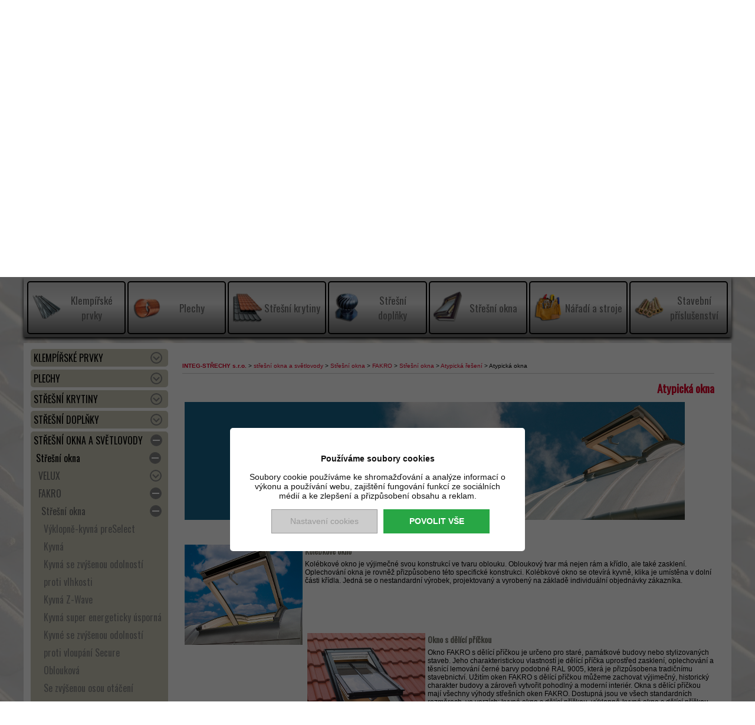

--- FILE ---
content_type: text/html; charset=UTF-8
request_url: https://www.integ.cz/vypisprodukt/332-atypicka-okna.html
body_size: 15015
content:
<!DOCTYPE HTML>
<html lang="cs">

<head>
	<meta http-equiv="Content-Type" content="text/html; charset=utf-8">
	
            <title>Atypická okna | Integ Střechy s.r.o.</title>
            <meta name="description" content="">
            <meta name="keywords" content="">
            
            	<meta name="robots" content="index,follow">
	<meta name="author" content="Seomax.cz">

	<link rel="icon" type="image/x-icon" href="/favicon.png">
	<link rel="shortcut icon" type="image/x-icon" href="/favicon.png">
	<link rel="stylesheet" type="text/css" href="/css/style.css">

	<script src="https://ajax.googleapis.com/ajax/libs/jquery/1.8.3/jquery.min.js"></script>


	<!--Rotujici text-->
	<link rel="stylesheet" type="text/css" href="/css/style-text.css" />
	<!--end-->

	<!--Horizontal MENU-->
	<link rel="stylesheet" type="text/css" href="/css/style-list-menu.css">
	<!--end-->

	<link rel="stylesheet" href="/css/prettyPhoto.css" type="text/css" media="screen" charset="utf-8" />
	<script src="/js/jquery.prettyPhoto.js" type="text/javascript" charset="utf-8"></script>

	<script type="text/javascript" charset="utf-8">
		$(document).ready(function() {
			$(".clanek a[rel^='foto']").prettyPhoto();
		});
	</script>
	<script>
		$(document).ready(function() {
			$(".clanek img").each(function() {
				var imageCaption = $(this).attr("title");
				var floatimg = "";
				if ($(this).css('float') == 'left') {
					floatimg = "style='float:left;'";
				}
				if ($(this).css('float') == 'right') {
					floatimg = "style='float:right;'";
				}
				$(this).wrap("<div class='imgconttitle' " + floatimg + "></div>");
				if ((imageCaption !== undefined) && (imageCaption != "")) {
					$(this).after("<br><span>" + imageCaption + "</span>");
					var wimg = $(this).width();
					$(this).parent(".imgconttitle").css({
						"max-width": wimg
					});
					$(this).parent(".imgconttitle").css({
						"min-width": "110px"
					});
				}
				if ($(this).hasClass("kategorie")) {
					$(this).parent(".imgconttitle").addClass("katobr");
				}
			});
		});
	</script>

	<!--Slideshow banner-->
	<script src="/js/idangerous.swiper.js"></script>
	<link rel="stylesheet" type="text/css" href="/css/idangerous.swiper.css" />
	<!--end-->
	<!--Slidedown-->
	<script>
		$(document).ready(function() {
			if (window.location.href.indexOf("#") == -1) {
				$('html, body').animate({
					scrollTop: 470
				}, 'slow');
			}
		});
	</script>
	<!--end-->

	<!--Vertical MENU-->
	<script src="/js/sidedropdmenu.js" type="text/javascript"></script>
	<link rel="stylesheet" href="/css/prettyPhoto.css" type="text/css" media="screen">
	<script src="/js/jquery.prettyPhoto.js" type="text/javascript"></script>
	<script src="/js/galerie.js" type="text/javascript"></script>
	<script>
		$(document).ready(function() {
			cache_menu = parseInt($('#hideid').text());
			var $obj = $("#" + cache_menu).parents('li').add("#" + cache_menu);
			$obj.children('ul').toggle('medium');
			$("#" + cache_menu).parents('li').toggleClass('expanded');
		});
	</script>

	<!--end-->

	


	<script>
		var GO_EUCOOKIES = JSON.parse('{"analytics":{"google":true,"seznam":false,"facebook":false},"ads":{"google":false,"seznam":false,"facebook":false}}');

		window.dataLayer = window.dataLayer || [];

		function gtag() {
			dataLayer.push(arguments);
		}
		if (localStorage.cookiesconsentanalytics == "0" || localStorage.cookiesconsentanalytics == undefined || localStorage.cookiesconsentads == "0" || localStorage.cookiesconsentads == undefined) {
			var googleConsentDefaultObject = {
				'ad_storage': 'denied',
				'analytics_storage': 'denied'
			}
			if (localStorage.cookiesconsentanalytics == "1")
				googleConsentDefaultObject.analytics_storage = 'granted'
			if (localStorage.cookiesconsentads == "1")
				googleConsentDefaultObject.ad_storage = 'granted'

			gtag('consent', 'default', googleConsentDefaultObject);
		}
	</script>
	<!-- Google Tag Manager -->
	<script>
		(function(w, d, s, l, i) {
			w[l] = w[l] || [];
			w[l].push({
				'gtm.start': new Date().getTime(),
				event: 'gtm.js'
			});
			var f = d.getElementsByTagName(s)[0],
				j = d.createElement(s),
				dl = l != 'dataLayer' ? '&l=' + l : '';
			j.async = true;
			j.src =
				'https://www.googletagmanager.com/gtm.js?id=' + i + dl;
			f.parentNode.insertBefore(j, f);
		})(window, document, 'script', 'dataLayer', 'GTM-57DMTFJH');
	</script>
	<!-- End Google Tag Manager -->
</head>

<body>
	<div class="background"></div>
	<div class="wrapper">
		<div class="top">
			<div class="box-logo"> <a href="/"><img src="/images/logo.png" alt="logo"></a> </div>

			<div class="box-right">
				<div class="rot-container">
					<div class="rot-content-1">
						<h2>Partner do <span class="red">ne</span>pohody</h2>
					</div>
					<div class="rot-content-2">
						<h2>Vše <span class="red">na střechu</span> pod jednou střechou</h2>
					</div>
				</div>
				<div class="clr"></div>
				<div class="topnav">
					<ul>
						<li><a href="/menu/32-kontakt.html">Kontaktní informace</a></li>
						<li class="noborder"><a href="http://www.eshop-integ.cz/" target="_blank">Internetový obchod</a></li>
					</ul>
					<div class="search">
						<form action="/vyhledavani.php" method="POST">
							<input name="search" type="text" id="search_name" size="21" required>
							<input type="submit" value="vyhledat" class="submit">
						</form>
					</div>
				</div>

			</div>
		</div>
	</div>


	<div class="background-menu">
		<div class="wrapper">

			<nav class="menu_horizontal">
				<!--horizontální menu-->
				<div id="menu">
					<ul><li><a  href="/" >Úvodní stránka</a></li><li  ><a  href="/menu/36-akce.html" >Akce</a></li><li  ><a  href="/menu/38-novinky.html" >Novinky</a></li><li  ><a  href="/menu/28-produkty.html" >Produkty</a></li><li  ><a  href="/menu/30-o-spolecnosti.html" >O společnosti</a></li><li  ><a  href="/menu/32-kontakt.html" >Kontakt</a></li><li><a  href="/fotogalerie.php" >Fotogalerie</a></li><li  ><a  href="/menu/31-sluzby.html" >Služby</a></li><li  ><a  href="/menu/33-bonus-program.html" >Bonus program</a></li><li><a  href="http://www.eshop-integ.cz/" target="_blank">E-ceník</a></li><li  ><a  href="/menu/50-mo-cenik.html" >MO ceník</a></li><li><a  href="/download.php" >Ke stažení</a></li></ul>					<div class="clr"></div>
				</div>
				<!--end-->

				<div class="ico-eshop"> <a href="http://www.eshop-integ.cz" target="_blank"><img src="/images/ico-eshop.png" alt="eshop"></a> </div>
			</nav>

		</div>
	</div>

	<div class="background-slide">
		<div class="wrapper">
			<div class="swiper-container">
				<div class="swiper-wrapper">
					<div class="swiper-slide"><img src="/img/st1.jpg" alt="dfg" /></div>
					<div class="swiper-slide"><img src="/img/st2.jpg" alt="dfg" /></div>
					<div class="swiper-slide"><img src="/img/st3.jpg" alt="dfg" /></div>
					<div class="swiper-slide"><img src="/img/st4.jpg" alt="dfg" /></div>
					<div class="swiper-slide"><img src="/img/st5.jpg" alt="dfg" /></div>
				</div>
				<div class="pagination"></div>
			</div>
			<script>
				var mySwiper = new Swiper('.swiper-container', {
					pagination: '.pagination',
					paginationClickable: true,
					calculateHeight: true,
					loop: true
				})
			</script>
		</div>
	</div>

	<div class="background-gray">
		<div class="wrapper">
			<div class="nav-box">

				<a href="/vypisprodukt/9-klempirske-prvky.html">
					<div class="box">
						<div class="icon">
							<img src="/images/klempirske-prvky.png" width="99" height="128" alt="klempířské prvky">
						</div>
						<div class="popis">
							<p>Klempířské prvky</p>
						</div>
					</div>
				</a>
				<a href="/vypisprodukt/21-plechy.html">
					<div class="box">
						<div class="icon">
							<img src="/images/plechz.png" width="105" height="135" alt="plechy">
						</div>
						<div class="popis">
							<p>Plechy</p>
						</div>
					</div>
				</a>
				<a href="/vypisprodukt/22-stresni-krytiny.html">
					<div class="box">
						<div class="icon">
							<img src="/images/strecha.png" width="105" height="135" alt="strřešní krytiny">
						</div>
						<div class="popis">
							<p>Střešní krytiny</p>
						</div>
					</div>
				</a>
				<a href="/vypisprodukt/23-stresni-doplnky.html">
					<div class="box">
						<div class="icon">
							<img src="/images/stresni-doplnkz.png" width="105" height="135" alt="střešní doplňky">
						</div>
						<div class="popis">
							<p>Střešní doplňky</p>
						</div>
					</div>
				</a>
				<a href="/vypisprodukt/24-stresni-okna.html">
					<div class="box">
						<div class="icon">
							<img src="/images/stresni-okna.png" width="105" height="135" alt="střešní okna">
						</div>
						<div class="popis">
							<p>Střešní okna</p>
						</div>
					</div>
				</a>
				<a href="/vypisprodukt/25-naradi-stroje.html">
					<div class="box">
						<div class="icon">
							<img src="/images/naradi.png" width="105" height="135" alt="nářadí a nástroje">
						</div>
						<div class="popis">
							<p>Nářadí a stroje</p>
						</div>
					</div>
				</a>
				<a href="/vypisprodukt/26-stavebni-material.html">
					<div class="box">
						<div class="icon">
							<img src="/images/stavebni-material.png" width="105" height="135" alt="stavební materiál">
						</div>
						<div class="popis">
							<p>Stavební příslušenství</p>
						</div>
					</div>
				</a>

			</div>
		</div>
	</div>


	<div class="wrapper2 white">
		<div class="left">
			<div id="menu_vertical">
				<div id="sidedropdmenu">
					<ul>
						<li class="dropd" id="9">klempířské prvky<ul><li  id="10"><a   href="/vypisprodukt/10-zlaby.html">žlaby</a></li><li  id="11"><a   href="/vypisprodukt/11-haky.html">háky</a></li><li  id="108"><a   href="/vypisprodukt/108-cela.html">čela</a></li><li  id="12"><a   href="/vypisprodukt/12-kotliky.html">kotlíky</a></li><li  id="13"><a   href="/vypisprodukt/13-kolena.html">kolena</a></li><li  id="14"><a   href="/vypisprodukt/14-odskoky.html">odskoky</a></li><li  id="15"><a   href="/vypisprodukt/15-rohy.html">rohy</a></li><li  id="16"><a   href="/vypisprodukt/16-svody.html">svody</a></li><li  id="17"><a   href="/vypisprodukt/17-objimky.html">objímky</a></li><li  id="18"><a   href="/vypisprodukt/18-prislusenstvi.html">příslušenství</a></li><li  id="19"><a   href="/vypisprodukt/19-listy.html">lišty</a></li><li  id="20"><a   href="/vypisprodukt/20-ozdoby.html">ozdoby</a></li></ul></li><li class="dropd" id="21">plechy<ul><li  id="27"><a   href="/vypisprodukt/27-medene-plechy.html">měděné plechy</a></li><li  id="28"><a   href="/vypisprodukt/28-titanzinkove-plechy.html">titanzinkové plechy</a></li><li  id="29"><a   href="/vypisprodukt/29-pozinkovane-plechy.html">pozinkované plechy</a></li><li  id="30"><a   href="/vypisprodukt/30-lakovane-pozinkovane-plechy.html">lakované pozinkované plechy</a></li><li  id="31"><a   href="/vypisprodukt/31-hlinikove-plechy-vc.-lakovanych.html">hliníkové plechy vč. lakovaných</a></li><li  id="32"><a   href="/vypisprodukt/32-viplanyl-pvc-foliove-plechy.html">VIPLANYL - PVC fóliové plechy</a></li><li  id="33"><a   href="/vypisprodukt/33-ocelove-plechy.html">ocelové plechy</a></li><li  id="34"><a   href="/vypisprodukt/34-olovene-plechy.html">olověné plechy</a></li><li  id="35"><a   href="/vypisprodukt/35-nerezove-plechy.html">nerezové plechy</a></li><li  id="161"><a   href="/vypisprodukt/161-aluzinek.html">aluzinek</a></li><li  id="36"><a   href="/vypisprodukt/36-prislusenstvi.html">příslušenství</a></li></ul></li><li class="dropd" id="22">střešní krytiny<ul><li class="dropd" id="37">pálené tašky<ul><li class="dropd" id="38">TONDACH<ul><li class="dropd" id="88">Maloformátové tašky<ul><li  id="99"><a   href="/vypisprodukt/99-brnenka-14.html">Brněnka 14</a></li><li  id="101"><a   href="/vypisprodukt/101-francouzska-14.html">Francouzská 14</a></li><li  id="104"><a   href="/vypisprodukt/104-steinbruck.html">Steinbrück</a></li><li  id="98"><a   href="/vypisprodukt/98-bobrovka-18x38.html">Bobrovka 18x38</a></li><li  id="100"><a   href="/vypisprodukt/100-bobrovka-drazkova.html">Bobrovka drážková</a></li><li  id="166"><a   href="/vypisprodukt/166-bobrovka-vezova-14x28.html">Bobrovka věžová 14x28</a></li><li  id="102"><a   href="/vypisprodukt/102-maly-prejz-s.html">Malý prejz S</a></li><li  id="103"><a   href="/vypisprodukt/103-velky-prejz.html">Velký prejz</a></li></ul></li><li class="dropd" id="105">Velkoformátové tašky<ul><li  id="172"><a   href="/vypisprodukt/172-hranice-11.html">Hranice 11</a></li><li  id="164"><a   href="/vypisprodukt/164-samba-11.html">Samba 11</a></li><li  id="171"><a   href="/vypisprodukt/171-figaro-11.html">Figaro 11</a></li><li  id="162"><a   href="/vypisprodukt/162-stodo-12.html">Stodo 12</a></li><li  id="106"><a   href="/vypisprodukt/106-falcovka-11.html">Falcovka 11</a></li><li  id="543"><a   href="/vypisprodukt/543-v11.html">V11</a></li></ul></li><li  id="173"><a   href="/vypisprodukt/173-doplnky-a-prislusenstvi.html">Doplňky a příslušenství</a></li></ul></li><li class="dropd" id="39">BRAMAC<ul><li  id="90"><a   href="/vypisprodukt/90-granat-11-posuvna-taska.html">Granát 11 posuvná taška</a></li><li  id="91"><a   href="/vypisprodukt/91-granat-13-posuvna-taska.html">Granát 13 posuvná taška</a></li><li  id="96"><a   href="/vypisprodukt/96-topas-13-posuvna-taska.html">Topas 13 posuvná taška</a></li><li  id="94"><a   href="/vypisprodukt/94-rubin-9-posuvna-taska.html">Rubín 9 posuvná taška </a></li><li  id="93"><a   href="/vypisprodukt/93-rubin-13-posuvna-taska.html">Rubín 13 posuvná taška </a></li><li  id="97"><a   href="/vypisprodukt/97-turmalin.html">Turmalín</a></li><li  id="95"><a   href="/vypisprodukt/95-smaragd.html">Smaragd</a></li><li  id="92"><a   href="/vypisprodukt/92-opal.html">Opál</a></li><li  id="174"><a   href="/vypisprodukt/174-doplnky-a-prislusenstvi.html">Doplňky a příslušenství</a></li></ul></li><li class="dropd" id="530">CREATON<ul><li  id="532"><a   href="/vypisprodukt/532-rapido.html">RAPIDO</a></li><li  id="533"><a   href="/vypisprodukt/533-balance.html">BALANCE</a></li><li  id="534"><a   href="/vypisprodukt/534-domino.html">DOMINO</a></li><li  id="535"><a   href="/vypisprodukt/535-terra-optima.html">TERRA OPTIMA</a></li></ul></li><li class="dropd" id="453">Röben<ul><li  id="454"><a   href="/vypisprodukt/454-piemont.html">Piemont</a></li><li  id="455"><a   href="/vypisprodukt/455-monzaplus.html">MONZAplus</a></li></ul></li></ul></li><li class="dropd" id="40">betonové tašky<ul><li class="dropd" id="41">BRAMAC<ul><li  id="176"><a   href="/vypisprodukt/176-bramac-max.html">Bramac MAX</a></li><li  id="184"><a   href="/vypisprodukt/184-bramac-max-7°.html">Bramac MAX 7°</a></li><li  id="177"><a   href="/vypisprodukt/177-moravska.html">Moravská</a></li><li  id="178"><a   href="/vypisprodukt/178-classic.html">Classic</a></li><li  id="179"><a   href="/vypisprodukt/179-classic-protector-plus.html">Classic Protector PLUS</a></li><li  id="180"><a   href="/vypisprodukt/180-classic-star.html">Classic Star</a></li><li  id="181"><a   href="/vypisprodukt/181-montero.html">Montero</a></li><li  id="182"><a   href="/vypisprodukt/182-rimska.html">Římská</a></li><li  id="183"><a   href="/vypisprodukt/183-tegalit.html">Tegalit</a></li><li  id="185"><a   href="/vypisprodukt/185-reviva.html">Reviva</a></li><li  id="186"><a   href="/vypisprodukt/186-doplnky-a-prislusenstvi.html">Doplňky a příslušenství</a></li></ul></li><li class="dropd" id="42">KM BETA<ul><li  id="187"><a   href="/vypisprodukt/187-kmb-beta.html">KMB Beta</a></li><li  id="188"><a   href="/vypisprodukt/188-kmb-hodonka.html">KMB Hodonka</a></li><li  id="189"><a   href="/vypisprodukt/189-kmb-rota.html">KMB Rota</a></li><li  id="190"><a   href="/vypisprodukt/190-doplnky-a-prislusenstvi.html">Doplňky a příslušenství</a></li></ul></li><li class="dropd" id="43">Mediterran<ul><li  id="201"><a   href="/vypisprodukt/201-danubia.html">Danubia</a></li><li  id="203"><a   href="/vypisprodukt/203-coppo.html">Coppo</a></li><li  id="204"><a   href="/vypisprodukt/204-rundo.html">Rundo</a></li><li  id="206"><a   href="/vypisprodukt/206-zenit.html">Zenit</a></li></ul></li></ul></li><li class="dropd" id="44">vláknocementové<ul><li  id="45"><a   href="/vypisprodukt/45-cembrit.html">Cembrit</a></li><li  id="46"><a   href="/vypisprodukt/46-eternit.html">Eternit</a></li></ul></li><li class="dropd" id="110">břidlice<ul><li  id="111"><a   href="/vypisprodukt/111-rathscheck.html">rathscheck</a></li></ul></li><li class="dropd" id="48">plechové<ul><li  id="546"><a   href="/vypisprodukt/546-profi.html">Profi</a></li><li  id="545"><a   href="/vypisprodukt/545-hornval.html">Hornval</a></li><li class="dropd" id="49">SATJAM<ul><li  id="191"><a   href="/vypisprodukt/191-roof.html">Roof </a></li><li  id="192"><a   href="/vypisprodukt/192-grande.html">Grande</a></li><li  id="220"><a   href="/vypisprodukt/220-alumat-roof,-grande.html">ALUMAT - Roof, Grande</a></li><li  id="526"><a   href="/vypisprodukt/526-trend.html">Trend</a></li><li  id="195"><a   href="/vypisprodukt/195-arad-premium.html">Arad Premium</a></li><li  id="540"><a   href="/vypisprodukt/540-taurus-premium.html">Taurus Premium</a></li><li  id="193"><a   href="/vypisprodukt/193-bond-exclusive.html">Bond Exclusive</a></li><li  id="221"><a   href="/vypisprodukt/221-bond-metalic.html">Bond Metalic</a></li><li  id="194"><a   href="/vypisprodukt/194-rapid.html">Rapid</a></li><li  id="196"><a   href="/vypisprodukt/196-rombo-premium.html">Rombo Premium</a></li><li  id="276"><a   href="/vypisprodukt/276-satjam-sindel.html">SATJAM Šindel</a></li><li class="dropd" id="197">Trapézové profily a opláštění<ul><li  id="222"><a   href="/vypisprodukt/222-trapezy.html">Trapézy</a></li><li  id="223"><a   href="/vypisprodukt/223-stenove-kazety.html">Stěnové kazety</a></li><li  id="224"><a   href="/vypisprodukt/224-stenove-panely.html">Stěnové panely</a></li><li  id="225"><a   href="/vypisprodukt/225-kazetony.html">Kazetony</a></li><li  id="226"><a   href="/vypisprodukt/226-konstrukcni-profily.html">Konstrukční profily</a></li><li  id="227"><a   href="/vypisprodukt/227-perforace.html">Perforace</a></li></ul></li><li  id="198"><a   href="/vypisprodukt/198-doplnky-a-prislusenstvi.html">Doplňky a příslušenství</a></li></ul></li><li class="dropd" id="52">Evromat<ul><li  id="207"><a   href="/vypisprodukt/207-evrovlna.html">EVROvlna</a></li><li  id="208"><a   href="/vypisprodukt/208-evrotrapez.html">EVROtrapéz</a></li></ul></li><li class="dropd" id="51">Lindab<ul><li  id="213"><a   href="/vypisprodukt/213-taskove-krytiny.html">Taškové krytiny</a></li><li  id="215"><a   href="/vypisprodukt/215-krytina-srp-click.html">Krytina SRP Click</a></li><li  id="217"><a   href="/vypisprodukt/217-trapezove-plechy.html">Trapézové plechy</a></li></ul></li><li  id="50"><a   href="/vypisprodukt/50-ruukki.html">Ruukki</a></li><li class="dropd" id="53">NedZink<ul><li  id="209"><a   href="/vypisprodukt/209-naturel.html">NATUREL</a></li><li  id="210"><a   href="/vypisprodukt/210-nova.html">NOVA</a></li><li  id="211"><a   href="/vypisprodukt/211-noir.html">NOIR</a></li><li  id="212"><a   href="/vypisprodukt/212-nova-structure.html">NOVA STRUCTURE</a></li></ul></li></ul></li><li class="dropd" id="112">šindele, lepenky<ul><li class="dropd" id="117">IKO<ul><li  id="228"><a   href="/vypisprodukt/228-classic-sindele.html">CLASSIC šindele</a></li><li  id="229"><a   href="/vypisprodukt/229-plus-sindele.html">PLUS šindele</a></li><li  id="230"><a   href="/vypisprodukt/230-shield-sindele.html">SHIELD šindele</a></li><li  id="231"><a   href="/vypisprodukt/231-laminovane-sindele.html">LAMINOVANÉ šindele</a></li><li  id="502"><a   href="/vypisprodukt/502-laminovane-sindele-samolepive.html">LAMINOVANÉ šindele samolepivé</a></li><li  id="232"><a   href="/vypisprodukt/232-premium-sindele.html">PREMIUM šindele</a></li><li  id="233"><a   href="/vypisprodukt/233-prislusenstvi.html">Příslušenství</a></li></ul></li><li class="dropd" id="118">Katepal<ul><li  id="234"><a   href="/vypisprodukt/234-super-foxy.html">Super Foxy</a></li><li  id="235"><a   href="/vypisprodukt/235-super-rocky.html">Super Rocky</a></li><li  id="236"><a   href="/vypisprodukt/236-super-katrilli.html">Super Katrilli</a></li><li  id="237"><a   href="/vypisprodukt/237-super-jazzy.html">Super Jazzy</a></li><li  id="238"><a   href="/vypisprodukt/238-super-kl.html">Super KL</a></li><li class="dropd" id="239">Příslušenství<ul><li  id="240"><a   href="/vypisprodukt/240-podkladove-vrstvy.html">Podkladové vrstvy</a></li><li  id="241"><a   href="/vypisprodukt/241-okapove/hrebenove-pasy.html">Okapové/hřebenové pásy</a></li><li  id="242"><a   href="/vypisprodukt/242-uzlabinove-pasy.html">Úžlabinové pásy</a></li></ul></li></ul></li><li  id="119"><a   href="/vypisprodukt/119-vedag.html">Vedag</a></li><li  id="120"><a   href="/vypisprodukt/120-bueho.html">bueho</a></li></ul></li><li class="dropd" id="113">pvc fólie<ul><li  id="121"><a   href="/vypisprodukt/121-vedag.html">vedag</a></li><li  id="243"><a   href="/vypisprodukt/243-bueho.html">Bueho</a></li></ul></li><li class="dropd" id="114">plastové<ul><li  id="122"><a   href="/vypisprodukt/122-nicoll-cr-momentalne-nedostupne.html">Nicoll ČR - momentálně nedostupné</a></li><li  id="542"><a   href="/vypisprodukt/542-eureko.html">EUREKO</a></li></ul></li><li class="dropd" id="115">prosvětlovací<ul><li class="dropd" id="123">Polykarbonát<ul><li class="dropd" id="247">Komůrkové desky<ul><li  id="255"><a   href="/vypisprodukt/255-klasicke-rovne-desky-marlon-st.html">Klasické rovné desky MARLON ST</a></li><li  id="256"><a   href="/vypisprodukt/256-vlnite-desky-marlon-cst.html">Vlnité desky MARLON CST</a></li><li  id="257"><a   href="/vypisprodukt/257-zamkove-desky-marlon-clickfix.html">Zámkové desky MARLON CLICKFIX</a></li><li  id="258"><a   href="/vypisprodukt/258-trapezove-desky-akralux.html">Trapézové desky AKRALUX </a></li></ul></li><li class="dropd" id="248">Trapézové a vlnité desky <ul><li  id="259"><a   href="/vypisprodukt/259-sestihranna-struktura-marlon-cse-diamond.html">Šestihranná struktura MARLON CSE Diamond</a></li><li  id="260"><a   href="/vypisprodukt/260-hrubsi-struktura-marlon-cse-original.html">Hrubší struktura MARLON CSE original</a></li><li  id="261"><a   href="/vypisprodukt/261-jemna-struktura-suntuf-fr.html">Jemná struktura SUNTUF FR</a></li><li  id="262"><a   href="/vypisprodukt/262-hladke-desky-suntuf-cs-hobby.html">Hladké desky SUNTUF CS HOBBY</a></li><li  id="263"><a   href="/vypisprodukt/263-hladke-desky-suntuf-cs-profi.html">Hladké desky SUNTUF CS PROFI</a></li></ul></li><li class="dropd" id="249">Plné ploché desky<ul><li  id="265"><a   href="/vypisprodukt/265-plny-polykarbonat-marlon-fsx.html">Plný polykarbonát MARLON FSX</a></li></ul></li></ul></li><li class="dropd" id="244">Plexisklo<ul><li class="dropd" id="250">Trapézové desky<ul><li  id="266"><a   href="/vypisprodukt/266-jemna-struktura-highlux.html">Jemná struktura HIGHLUX</a></li></ul></li><li class="dropd" id="251">Plné ploché desky<ul><li  id="267"><a   href="/vypisprodukt/267-plexisklo-marcryl-fs.html">Plexisklo MARCRYL FS</a></li></ul></li></ul></li><li class="dropd" id="245">Sklolaminát<ul><li class="dropd" id="252">Vlnité a trapézové desky<ul><li  id="269"><a   href="/vypisprodukt/269-vlnite-prusvitne.html">Vlnité průsvitné</a></li><li  id="270"><a   href="/vypisprodukt/270-trapezove-prusvitne.html">Trapézové průsvitné</a></li><li  id="271"><a   href="/vypisprodukt/271-vlnite-barevne-opak.html">Vlnité barevné OPAK</a></li></ul></li><li class="dropd" id="253">Obloukové desky<ul><li  id="273"><a   href="/vypisprodukt/273-sklolaminatove-oblouky.html">Sklolaminátové oblouky</a></li></ul></li><li class="dropd" id="254">Ploché a vlnité role <ul><li  id="274"><a   href="/vypisprodukt/274-ploche-prusvitne.html">Ploché průsvitné</a></li><li  id="275"><a   href="/vypisprodukt/275-vlnite-prusvitne.html">Vlnité průsvitné</a></li></ul></li></ul></li><li  id="246"><a   href="/vypisprodukt/246-vchodove-strisky.html">Vchodové stříšky</a></li></ul></li><li class="dropd" id="116">bitumenové profilované<ul><li  id="124"><a   href="/vypisprodukt/124-onduline.html">onduline</a></li></ul></li></ul></li><li class="dropd" id="23">střešní doplňky<ul><li class="dropd" id="125">střešní příslušenství<ul><li  id="130"><a   href="/vypisprodukt/130-sikme-strechy.html">šikmé střechy</a></li><li  id="131"><a   href="/vypisprodukt/131-ploche-strechy.html">ploché střechy</a></li></ul></li><li class="dropd" id="54">fólie, pásky, tkaniny<ul><li  id="456"><a   href="/vypisprodukt/456-mdm.html">mdm</a></li><li  id="457"><a   href="/vypisprodukt/457-juta.html">JUTA</a></li><li  id="458"><a   href="/vypisprodukt/458-klober.html">Klöber</a></li><li  id="459"><a   href="/vypisprodukt/459-tyvek.html">Tyvek</a></li><li  id="460"><a   href="/vypisprodukt/460-dorken.html">Dörken</a></li><li class="dropd" id="463">SUNFLEX<ul><li  id="464"><a   href="/vypisprodukt/464-sunflex-roof-in-plus.html">SUNFLEX Roof-In Plus</a></li><li  id="465"><a   href="/vypisprodukt/465-sunflex-contact.html">SUNFLEX Contact</a></li></ul></li><li  id="461"><a   href="/vypisprodukt/461-hasoft-pasky.html">HASOFT pásky</a></li><li  id="466"><a   href="/vypisprodukt/466-soudal-pasky.html">SOUDAL pásky</a></li><li  id="462"><a   href="/vypisprodukt/462-tkaniny.html">Tkaniny</a></li></ul></li><li class="dropd" id="57">ventilační turbíny<ul><li class="dropd" id="408">EDMONDS<ul><li class="dropd" id="503">Rezidenční turbíny<ul><li  id="505"><a   href="/vypisprodukt/505-supavent-250.html">SUPAVENT 250</a></li><li  id="506"><a   href="/vypisprodukt/506-turboventura-150.html">TURBOVENTURA 150</a></li><li  id="508"><a   href="/vypisprodukt/508-sewervent-150.html">SEWERVENT 150</a></li><li  id="509"><a   href="/vypisprodukt/509-windmaster-300.html">WINDMASTER 300</a></li></ul></li><li  id="510"><a   href="/vypisprodukt/510-prumyslove-turbiny.html">Průmyslové turbíny</a></li><li  id="511"><a   href="/vypisprodukt/511-ventilacni-doplnky.html">Ventilační doplňky</a></li></ul></li><li  id="409"><a   href="/vypisprodukt/409-lomanco.html">LOMANCO</a></li></ul></li><li  id="126"><a   href="/vypisprodukt/126-kominove-strisky-a-hlavice.html">komínové stříšky a hlavice</a></li><li  id="58"><a   href="/vypisprodukt/58-hromosvody.html">hromosvody</a></li><li class="dropd" id="59">půdní schody<ul><li class="dropd" id="60">FAKRO<ul><li  id="400"><a   href="/vypisprodukt/400-skladaci-schody-s-drevenym-zebrikem.html">Skládací schody s dřevěným žebříkem</a></li><li  id="401"><a   href="/vypisprodukt/401-skladaci-schody-s-drevenym-zebrikem-specialni.html">Skládací schody s dřevěným žebříkem - speciální</a></li><li  id="402"><a   href="/vypisprodukt/402-skladaci-schody-s-kovovym-zebrikem.html">Skládací schody s kovovým žebříkem</a></li><li  id="403"><a   href="/vypisprodukt/403-stahovaci-schody.html">Stahovací schody</a></li><li  id="404"><a   href="/vypisprodukt/404-mlynarske-schody.html">Mlynářské schody</a></li><li  id="405"><a   href="/vypisprodukt/405-podkrovni-dvirka-dwk-a-dwf.html">Podkrovní dvířka DWK a DWF</a></li><li  id="406"><a   href="/vypisprodukt/406-prislusenstvi-k-pudnim-schodum.html">Příslušenství k půdním schodům</a></li></ul></li></ul></li><li class="dropd" id="129">solární systémy<ul><li  id="133"><a   href="/vypisprodukt/133-bramac.html">BRAMAC</a></li><li  id="407"><a   href="/vypisprodukt/407-tondach.html">TONDACH</a></li></ul></li></ul></li><li class="dropd" id="24">střešní okna a světlovody<ul><li class="dropd" id="134">Střešní okna<ul><li class="dropd" id="136">VELUX<ul><li class="dropd" id="296">Střešní okna<ul><li  id="297"><a   href="/vypisprodukt/297-premium.html">Premium</a></li><li  id="298"><a   href="/vypisprodukt/298-standard-plus.html">Standard Plus</a></li><li  id="299"><a   href="/vypisprodukt/299-standard.html">Standard</a></li></ul></li><li  id="300"><a   href="/vypisprodukt/300-doplnkova-stresni-a-vertikalni-okna.html">Doplňková střešní a vertikální okna</a></li><li  id="301"><a   href="/vypisprodukt/301-stresni-balkon-gdl-cabrio.html">Střešní balkon GDL Cabrio </a></li><li  id="302"><a   href="/vypisprodukt/302-lemovani.html">Lemování</a></li><li class="dropd" id="303">Montážní doplňky<ul><li  id="305"><a   href="/vypisprodukt/305-interierova-meziokenni-krokev-eby,-eky.html">Interiérová meziokenní krokev EBY, EKY </a></li><li  id="306"><a   href="/vypisprodukt/306-manzeta-z-hydroizolacni-folie-bfx.html">Manžeta z hydroizolační folie BFX </a></li><li  id="307"><a   href="/vypisprodukt/307-osteni-lsb-/-lsc-/-lsd-2000.html">Ostění LSB / LSC / LSD 2000 </a></li><li  id="308"><a   href="/vypisprodukt/308-zateplovaci-sada-bdx.html">Zateplovací sada BDX</a></li><li  id="309"><a   href="/vypisprodukt/309-montazni-kit-lsg-1000.html">Montážní kit LSG 1000</a></li><li  id="310"><a   href="/vypisprodukt/310-parotesna-folie-bbx-0000.html">Parotěsná fólie BBX 0000 </a></li></ul></li><li class="dropd" id="311">Ovládání<ul><li  id="312"><a   href="/vypisprodukt/312-manualni-ovladani.html">Manuální ovládání</a></li><li  id="313"><a   href="/vypisprodukt/313-elektricke-ovladani.html">Elektrické ovládání</a></li></ul></li><li  id="314"><a   href="/vypisprodukt/314-rolety-a-zaluzie.html">Rolety a žaluzie</a></li><li  id="315"><a   href="/vypisprodukt/315-zarizeni-pro-odvod-koure.html">Zařízení pro odvod kouře</a></li></ul></li><li class="dropd" id="137">FAKRO<ul><li class="dropd" id="316">Střešní okna<ul><li  id="317"><a   href="/vypisprodukt/317-vyklopne-kyvna-preselect.html">Výklopně-kyvná preSelect</a></li><li  id="318"><a   href="/vypisprodukt/318-kyvna.html">Kyvná</a></li><li  id="319"><a   href="/vypisprodukt/319-kyvna-se-zvysenou-odolnosti-proti-vlhkosti.html">Kyvná se zvýšenou odolností proti vlhkosti</a></li><li  id="320"><a   href="/vypisprodukt/320-kyvna-z-wave.html">Kyvná Z-Wave</a></li><li  id="321"><a   href="/vypisprodukt/321-kyvna-super-energeticky-usporna.html">Kyvná super energeticky úsporná</a></li><li  id="322"><a   href="/vypisprodukt/322-kyvne-se-zvysenou-odolnosti-proti-vloupani-secure.html">Kyvné se zvýšenou odolností proti vloupání Secure</a></li><li  id="323"><a   href="/vypisprodukt/323-obloukova.html">Oblouková</a></li><li  id="324"><a   href="/vypisprodukt/324-se-zvysenou-osou-otaceni.html">Se zvýšenou osou otáčení</a></li><li  id="325"><a   href="/vypisprodukt/325-panoramaticka.html">Panoramatická</a></li><li  id="327"><a   href="/vypisprodukt/327-balkonova-galeria.html">Balkonová Galeria</a></li><li  id="328"><a   href="/vypisprodukt/328-pro-fasadni-sestavy.html">Pro fasádní sestavy</a></li><li  id="329"><a   href="/vypisprodukt/329-pro-sestavy.html">Pro sestavy</a></li><li  id="330"><a   href="/vypisprodukt/330-doplnkova.html">Doplňková</a></li><li class="dropd" id="331">Atypická řešení<ul><li  id="332"><a   href="/vypisprodukt/332-atypicka-okna.html">Atypická okna</a></li><li  id="333"><a   href="/vypisprodukt/333-atypicke-barvy.html">Atypické barvy</a></li><li  id="334"><a   href="/vypisprodukt/334-atypicka-zaskleni.html">Atypická zasklení</a></li></ul></li><li  id="351"><a   href="/vypisprodukt/351-okno-pro-odvod-koure.html">Okno pro odvod kouře</a></li></ul></li><li class="dropd" id="335">Okna do plochých střech<ul><li  id="336"><a   href="/vypisprodukt/336-typ-f.html">Typ F</a></li><li  id="337"><a   href="/vypisprodukt/337-typ-c.html">Typ C</a></li><li  id="529"><a   href="/vypisprodukt/529-vylezove-okno-drc,-drf.html">Výlezové okno DRC, DRF</a></li></ul></li><li class="dropd" id="338">Těsnící lemování<ul><li class="dropd" id="339">Standardní těsnící lemování<ul><li  id="343"><a   href="/vypisprodukt/343-pro-ploche-krytiny.html">Pro ploché krytiny</a></li><li  id="344"><a   href="/vypisprodukt/344-pro-profilovane-krytiny.html">Pro profilované krytiny</a></li><li  id="345"><a   href="/vypisprodukt/345-pro-vysoce-profilovane-krytiny.html">Pro vysoce profilované krytiny</a></li></ul></li><li  id="340"><a   href="/vypisprodukt/340-doplnkove-tesnici-lemovani.html">Doplňkové těsnící lemování</a></li><li  id="341"><a   href="/vypisprodukt/341-specialni-tesnici-lemovani.html">Speciální těsnící lemování</a></li><li  id="342"><a   href="/vypisprodukt/342-sestavy.html">Sestavy</a></li></ul></li><li class="dropd" id="347">Doplňky ke střešním oknům<ul><li  id="348"><a   href="/vypisprodukt/348-vnitrni-doplnky.html">Vnitřní doplňky</a></li><li  id="349"><a   href="/vypisprodukt/349-vnejsi-doplnky.html">Vnější doplňky</a></li><li  id="350"><a   href="/vypisprodukt/350-doplnky-pro-ovladani.html">Doplňky pro ovládání</a></li></ul></li><li  id="346"><a   href="/vypisprodukt/346-montazni-doplnky.html">Montážní doplňky</a></li></ul></li><li class="dropd" id="138">ROTO<ul><li class="dropd" id="352">Střešní okna<ul><li  id="353"><a   href="/vypisprodukt/353-designo-r8.html">Designo R8</a></li><li  id="354"><a   href="/vypisprodukt/354-designo-rotocomfort-i8.html">Designo RotoComfort i8</a></li><li  id="355"><a   href="/vypisprodukt/355-designo-r6.html">Designo R6</a></li><li  id="356"><a   href="/vypisprodukt/356-designo-r6-rototronic.html">Designo R6 RotoTronic</a></li><li  id="357"><a   href="/vypisprodukt/357-designo-r7.html">Designo R7</a></li><li  id="358"><a   href="/vypisprodukt/358-designo-r4.html">Designo R4</a></li><li  id="359"><a   href="/vypisprodukt/359-designo-r4-rototronic.html">Designo R4 RotoTronic</a></li><li  id="360"><a   href="/vypisprodukt/360-roto-q4-plus.html">Roto Q4 Plus</a></li><li class="dropd" id="361">Doplňková okna<ul><li  id="362"><a   href="/vypisprodukt/362-designo-wda-r3.html">Designo WDA R3</a></li><li  id="363"><a   href="/vypisprodukt/363-designo-wsa-r8.html">Designo WSA R8</a></li><li  id="364"><a   href="/vypisprodukt/364-wdl-r2.html">WDL R2</a></li><li  id="365"><a   href="/vypisprodukt/365-designo-wra-r5.html">Designo WRA R5</a></li><li  id="366"><a   href="/vypisprodukt/366-designo-wfa-r1.html">Designo WFA R1</a></li></ul></li><li class="dropd" id="367">Renovační okna<ul><li  id="368"><a   href="/vypisprodukt/368-kompletni-revize-okenniho-otvoru.html">Kompletní revize okenního otvoru</a></li><li  id="369"><a   href="/vypisprodukt/369-prosta-vymena-okna.html">Prostá výměna okna</a></li></ul></li></ul></li><li  id="370"><a   href="/vypisprodukt/370-lemovani.html">Lemování</a></li><li class="dropd" id="371">Příslušenství<ul><li  id="372"><a   href="/vypisprodukt/372-venkovni-doplnky.html">Venkovní doplňky</a></li><li  id="373"><a   href="/vypisprodukt/373-vnitrni-doplnky.html">Vnitřní doplňky</a></li><li  id="374"><a   href="/vypisprodukt/374-sit-proti-hmyzu.html">Síť proti hmyzu</a></li><li  id="375"><a   href="/vypisprodukt/375-vnitrni-osteni.html">Vnitřní ostění</a></li><li  id="376"><a   href="/vypisprodukt/376-elektricke-prislusenstvi.html">Elektrické příslušenství</a></li><li  id="377"><a   href="/vypisprodukt/377-ovladaci-prvky-a-udrzba.html">Ovládací prvky a údržba</a></li></ul></li></ul></li><li class="dropd" id="135">DAKEA<ul><li  id="277"><a   href="/vypisprodukt/277-good.html">Good</a></li><li  id="278"><a   href="/vypisprodukt/278-better.html">Better</a></li><li  id="279"><a   href="/vypisprodukt/279-better-pvc.html">Better PVC</a></li><li  id="280"><a   href="/vypisprodukt/280-best.html">Best</a></li><li  id="281"><a   href="/vypisprodukt/281-best-pvc.html">Best PVC</a></li><li class="dropd" id="282">Příslušenství pro snadnou instalaci<ul><li  id="283"><a   href="/vypisprodukt/283-lemovani-pro-ploche-stresni-krytiny.html">Lemování pro ploché střešní krytiny</a></li><li  id="284"><a   href="/vypisprodukt/284-lemovani-pro-profilovane-stresni-krytiny.html">Lemování pro profilované střešní krytiny </a></li><li  id="285"><a   href="/vypisprodukt/285-univerzalni-lemovani.html">Univerzální lemování </a></li><li  id="286"><a   href="/vypisprodukt/286-lemovani-combi.html">Lemování combi </a></li><li  id="287"><a   href="/vypisprodukt/287-izolacni-penovy-ram.html">Izolační pěnový rám</a></li><li  id="288"><a   href="/vypisprodukt/288-manzeta-z-paropropustne-folie.html">Manžeta z paropropustné fólie </a></li></ul></li><li class="dropd" id="289">Příslušenství pro větší komfort<ul><li  id="290"><a   href="/vypisprodukt/290-snadna-dosazitelnost.html">Snadná dosažitelnost</a></li><li  id="291"><a   href="/vypisprodukt/291-predokenni-roleta.html">Předokenní roleta</a></li><li  id="292"><a   href="/vypisprodukt/292-markyzy.html">Markýzy</a></li><li  id="293"><a   href="/vypisprodukt/293-zaluzie.html">Žaluzie</a></li><li  id="294"><a   href="/vypisprodukt/294-interierove-platene-rolety.html">Interiérové plátěné rolety </a></li><li  id="295"><a   href="/vypisprodukt/295-zatemnujici-rolety.html">Zatemňující rolety </a></li></ul></li></ul></li></ul></li><li class="dropd" id="64">Střešní výlezy a světlíky<ul><li class="dropd" id="378">Ševčík<ul><li  id="449"><a   href="/vypisprodukt/449-standard.html">Standard</a></li><li  id="450"><a   href="/vypisprodukt/450-univerzal.html">Univerzál</a></li><li  id="451"><a   href="/vypisprodukt/451-special.html">Speciál</a></li></ul></li><li class="dropd" id="379">FAKRO<ul><li  id="384"><a   href="/vypisprodukt/384-termoizolacni-vylezy.html">Termoizolační výlezy</a></li><li  id="385"><a   href="/vypisprodukt/385-tesnici-lemovani-pro-stresni-vylezy.html">Těsnící lemování pro střešní výlezy</a></li><li class="dropd" id="386">Střešní výlezy standard<ul><li  id="387"><a   href="/vypisprodukt/387-stresni-vylezy-wli.html">Střešní výlezy WLI</a></li><li  id="388"><a   href="/vypisprodukt/388-stresni-vylezy-wgi,-wgt.html">Střešní výlezy WGI, WGT</a></li><li  id="389"><a   href="/vypisprodukt/389-stresni-vylezy-wss,-wsz,-wsh.html">Střešní výlezy WSS, WSZ, WSH</a></li></ul></li></ul></li><li class="dropd" id="380">VELUX<ul><li  id="391"><a   href="/vypisprodukt/391-stresni-vylezy.html">Střešní výlezy</a></li><li  id="392"><a   href="/vypisprodukt/392-svetliky.html">Světlíky</a></li></ul></li><li class="dropd" id="381">Dakea<ul><li  id="390"><a   href="/vypisprodukt/390-dakea-control.html">Dakea Control</a></li></ul></li><li  id="383"><a   href="/vypisprodukt/383-ergo.html">Ergo</a></li><li  id="515"><a   href="/vypisprodukt/515-mdm.html">MDM</a></li></ul></li><li class="dropd" id="139">Světlovody<ul><li class="dropd" id="141">FAKRO<ul><li  id="396"><a   href="/vypisprodukt/396-slt.html">SLT</a></li><li  id="397"><a   href="/vypisprodukt/397-srt.html">SRT</a></li><li  id="527"><a   href="/vypisprodukt/527-sr.html">SR</a></li><li  id="528"><a   href="/vypisprodukt/528-sf.html">SF</a></li><li  id="399"><a   href="/vypisprodukt/399-prislusenstvi-ke-svetlovodum.html">Příslušenství ke světlovodům</a></li></ul></li><li class="dropd" id="140">VELUX<ul><li  id="393"><a   href="/vypisprodukt/393-svetlovody-pro-sikme-strechy.html">Světlovody pro šikmé střechy</a></li><li  id="394"><a   href="/vypisprodukt/394-svetlovody-pro-ploche-strechy.html">Světlovody pro ploché střechy</a></li><li  id="395"><a   href="/vypisprodukt/395-doplnkove-soucasti.html">Doplňkové součásti</a></li></ul></li></ul></li></ul></li><li class="dropd" id="25">nářadí, stroje a ostatní<ul><li class="dropd" id="65">nářadí<ul><li  id="145"><a   href="/vypisprodukt/145-rucni.html">ruční</a></li><li  id="146"><a   href="/vypisprodukt/146-elektricke.html">elektrické</a></li></ul></li><li class="dropd" id="67">stroje<ul><li class="dropd" id="147">SCHLEBACH<ul><li  id="481"><a   href="/vypisprodukt/481-profilovaci-stroje.html">Profilovací stroje</a></li><li  id="482"><a   href="/vypisprodukt/482-falcovaci-stroje.html">Falcovací stroje</a></li><li  id="484"><a   href="/vypisprodukt/484-ohybaci-stroje.html">Ohýbací stroje</a></li><li  id="487"><a   href="/vypisprodukt/487-delici-zarizeni.html">Dělící zařízení</a></li><li  id="488"><a   href="/vypisprodukt/488-odvijecky-svitku.html">Odvíječky svitků</a></li></ul></li><li class="dropd" id="489">Bří ŠVARCOVÉ<ul><li  id="490"><a   href="/vypisprodukt/490-ohybaci-stroj-doh-3,-4,-6.html">Ohýbací stroj DOH-3, 4, 6</a></li><li  id="491"><a   href="/vypisprodukt/491-ohybaci-stroj-doh-3e,-4e,-6e.html">Ohýbací stroj DOH-3e, 4e, 6e</a></li><li  id="492"><a   href="/vypisprodukt/492-zarizeni-na-odvijeni-svitku.html">Zařízení na odvíjení svitků</a></li><li  id="493"><a   href="/vypisprodukt/493-tazne-a-kratici-zarizeni.html">Tažné a krátící zařízení</a></li><li  id="494"><a   href="/vypisprodukt/494-valce-na-odvijeni-svitku.html">Válce na odvíjení svitků </a></li><li  id="495"><a   href="/vypisprodukt/495-odvijeci-valce.html">Odvíjecí válce </a></li><li  id="496"><a   href="/vypisprodukt/496-rucni-obrubovaci-stroj.html">Ruční obrubovací stroj</a></li><li  id="497"><a   href="/vypisprodukt/497-motorovy-obrubovaci-stroj.html">Motorový obrubovací stroj </a></li><li  id="498"><a   href="/vypisprodukt/498-klempirsky-zakruzovaci-stroj.html">Klempířský zakružovací stroj</a></li><li  id="499"><a   href="/vypisprodukt/499-stroj-na-vyrobu-okapovych-zlabu.html">Stroj na výrobu okapových žlabů</a></li><li  id="500"><a   href="/vypisprodukt/500-falcovacka.html">Falcovačka </a></li><li  id="501"><a   href="/vypisprodukt/501-navalkove-stroje.html">Návalkové stroje</a></li></ul></li><li class="dropd" id="512">Kami<ul><li  id="513"><a   href="/vypisprodukt/513-zebrikove-vytahy.html">Žebříkové výtahy</a></li><li  id="514"><a   href="/vypisprodukt/514-stavebni-mechanizace.html">Stavební mechanizace</a></li></ul></li></ul></li><li class="dropd" id="142">nářaďové příslušenství<ul><li  id="150"><a   href="/vypisprodukt/150-pomucky.html">pomůcky</a></li><li  id="149"><a   href="/vypisprodukt/149-nastroje.html">nástroje</a></li></ul></li><li  id="143"><a   href="/vypisprodukt/143-odevy,-obuv-a-ochranne-pomucky.html">Oděvy, obuv a ochranné pomůcky</a></li><li  id="144"><a   href="/vypisprodukt/144-zajistovaci-pomucky.html">zajišťovací pomůcky</a></li></ul></li><li class="dropd" id="26">stavební příslušenství<ul><li class="dropd" id="69">dřevosortiment<ul><li  id="422"><a   href="/vypisprodukt/422-stresni-late.html">střešní latě</a></li><li  id="423"><a   href="/vypisprodukt/423-prkna.html">prkna</a></li><li  id="424"><a   href="/vypisprodukt/424-osb-desky.html">OSB desky</a></li><li  id="425"><a   href="/vypisprodukt/425-palubky.html">palubky</a></li></ul></li><li class="dropd" id="70">spojovací materiál<ul><li  id="471"><a   href="/vypisprodukt/471-hrebiky.html">Hřebíky</a></li><li class="dropd" id="472">Šrouby, vruty<ul><li  id="517"><a   href="/vypisprodukt/517-univerzalni-vruty.html">Univerzální vruty</a></li><li  id="518"><a   href="/vypisprodukt/518-konstrukcni-vruty.html">Konstrukční vruty </a></li><li  id="520"><a   href="/vypisprodukt/520-vruty-do-dreva.html">Vruty do dřeva</a></li><li  id="521"><a   href="/vypisprodukt/521-vruty-do-sadrokartonu.html">Vruty do sádrokartonu</a></li><li  id="522"><a   href="/vypisprodukt/522-samovrtne-srouby-tex.html">Samovrtné šrouby TEX</a></li><li  id="523"><a   href="/vypisprodukt/523-klempirske-vruty.html">Klempířské vruty</a></li><li  id="524"><a   href="/vypisprodukt/524-vruty-do-stresnich-izolaci.html">Vruty do střešních izolací</a></li><li  id="525"><a   href="/vypisprodukt/525-turbosrouby.html">Turbošrouby</a></li><li  id="541"><a   href="/vypisprodukt/541-srouby-pro-sendvicove-panely.html">Šrouby pro sendvičové panely</a></li></ul></li><li  id="474"><a   href="/vypisprodukt/474-nyty.html">Nýty</a></li><li  id="475"><a   href="/vypisprodukt/475-zavitove-tyce.html">Závitové tyče</a></li><li  id="476"><a   href="/vypisprodukt/476-kotvy-mechanicke.html">Kotvy mechanické</a></li><li  id="477"><a   href="/vypisprodukt/477-hmozdinky.html">Hmoždinky</a></li><li  id="478"><a   href="/vypisprodukt/478-teleskopy.html">Teleskopy</a></li><li  id="479"><a   href="/vypisprodukt/479-podlozky.html">Podložky</a></li><li  id="480"><a   href="/vypisprodukt/480-kloboucky-a-krytky.html">Kloboučky a krytky</a></li><li  id="516"><a   href="/vypisprodukt/516-vazaci-draty.html">Vazací dráty</a></li></ul></li><li class="dropd" id="71">tesařské kování<ul><li  id="421"><a   href="/vypisprodukt/421-tramova-botka-typ-1.html">Trámová botka - typ 1</a></li><li  id="431"><a   href="/vypisprodukt/431-uhelniky-90°.html">Úhelníky 90°</a></li><li  id="435"><a   href="/vypisprodukt/435-rohovnik.html">Rohovník</a></li><li  id="434"><a   href="/vypisprodukt/434-spojovac-t.html">Spojovač T</a></li><li  id="433"><a   href="/vypisprodukt/433-spojka-vaznice-krokev.html">Spojka vaznice krokev</a></li><li  id="443"><a   href="/vypisprodukt/443-tramove-spojky-skryte.html">Trámové spojky skryté</a></li><li  id="436"><a   href="/vypisprodukt/436-stycnikove-desky.html">Styčníkové desky</a></li><li  id="430"><a   href="/vypisprodukt/430-hmozdinka-kruhova-bulldog.html">Hmoždinka kruhová - bulldog</a></li><li  id="444"><a   href="/vypisprodukt/444-spojovaci-deska.html">Spojovací deska</a></li><li  id="445"><a   href="/vypisprodukt/445-spojovaci-paska.html">Spojovací páska</a></li><li  id="439"><a   href="/vypisprodukt/439-zavetrovaci-pas.html">Zavětrovací pás</a></li><li  id="429"><a   href="/vypisprodukt/429-kotvici-botky.html">Kotvící botky</a></li><li  id="438"><a   href="/vypisprodukt/438-kotvici-hroty.html">Kotvící hroty</a></li><li  id="440"><a   href="/vypisprodukt/440-kotevni-patky.html">Kotevní patky</a></li><li  id="442"><a   href="/vypisprodukt/442-kotevni-prvky.html">Kotevní prvky </a></li><li  id="441"><a   href="/vypisprodukt/441-patka-pilire.html">Patka pilíře</a></li><li  id="432"><a   href="/vypisprodukt/432-klin.html">Klín</a></li><li  id="446"><a   href="/vypisprodukt/446-dverni-zastrcka.html">Dveřní zástrčka</a></li><li  id="447"><a   href="/vypisprodukt/447-zavesny-pant.html">Závěsný pant</a></li><li  id="448"><a   href="/vypisprodukt/448-konvexni-hrebiky.html">Konvexní hřebíky</a></li><li class="dropd" id="537">Zemní vruty<ul><li  id="538"><a   href="/vypisprodukt/538-vrut-zemni-typ-u.html">Vrut zemní typ U</a></li><li  id="539"><a   href="/vypisprodukt/539-vrut-zemni-kruhovy.html">Vrut zemní kruhový</a></li></ul></li></ul></li><li class="dropd" id="75">stavební chemie<ul><li class="dropd" id="152">spojování, vytěsňování<ul><li  id="467"><a   href="/vypisprodukt/467-montazni-peny.html">Montážní pěny</a></li><li  id="468"><a   href="/vypisprodukt/468-tmely,-silikony.html">Tmely, silikony</a></li><li  id="469"><a   href="/vypisprodukt/469-lepidla.html">Lepidla</a></li></ul></li><li  id="153"><a   href="/vypisprodukt/153-ochrana-dreva.html">ochrana dřeva</a></li><li  id="154"><a   href="/vypisprodukt/154-cistice,-odmastovace.html">čističe, odmašťovače</a></li><li  id="155"><a   href="/vypisprodukt/155-penetrace.html">penetrace</a></li><li  id="156"><a   href="/vypisprodukt/156-hydroizolace.html">hydroizolace</a></li></ul></li><li class="dropd" id="81">barvy, nátěry<ul><li  id="82"><a   href="/vypisprodukt/82-enke.html">ENKE</a></li><li  id="83"><a   href="/vypisprodukt/83-eternal.html">ETERNAL</a></li><li  id="452"><a   href="/vypisprodukt/452-opravne-a-specialni.html">Opravné a speciální</a></li></ul></li><li class="dropd" id="76">tepelné izolace<ul><li class="dropd" id="77">izolační vata<ul><li class="dropd" id="414">isover<ul><li  id="415"><a   href="/vypisprodukt/415-skelna-vlna.html">skelná vlna</a></li><li  id="416"><a   href="/vypisprodukt/416-cedicova-vlna.html">čedičová vlna</a></li></ul></li></ul></li><li class="dropd" id="78">polystyren<ul><li class="dropd" id="417">BACHL<ul><li  id="418"><a   href="/vypisprodukt/418-standardni-vyrobky.html">Standardní výrobky</a></li><li  id="419"><a   href="/vypisprodukt/419-izolace-plochych-strech.html">Izolace plochých střech</a></li><li  id="420"><a   href="/vypisprodukt/420-extrapor.html">Extrapor</a></li></ul></li></ul></li><li class="dropd" id="79">tvrzená pěna<ul><li  id="426"><a   href="/vypisprodukt/426-permo®-therm.html">Permo® Therm </a></li><li  id="427"><a   href="/vypisprodukt/427-tondach-thermico.html">TONDACH THERMICO</a></li><li  id="428"><a   href="/vypisprodukt/428-bramactherm.html">BramacTherm</a></li></ul></li></ul></li><li  id="80"><a   href="/vypisprodukt/80-sadrokartony.html">sádrokartony</a></li><li class="dropd" id="86">kanalizace<ul><li  id="157"><a   href="/vypisprodukt/157-geigry.html">geigry</a></li><li  id="158"><a   href="/vypisprodukt/158-kg-system-(pvc).html">KG - systém (PVC)</a></li></ul></li><li class="dropd" id="85">plastový okapový systém<ul><li  id="159"><a   href="/vypisprodukt/159-marley.html">MARLEY</a></li></ul></li><li class="dropd" id="84">cihly<ul><li class="dropd" id="160">TONDACH<ul><li  id="410"><a   href="/vypisprodukt/410-brousene-cihly.html">Broušené cihly</a></li><li  id="411"><a   href="/vypisprodukt/411-cihly-keratherm-p+d.html">Cihly Keratherm P+D</a></li><li  id="412"><a   href="/vypisprodukt/412-lepidla-a-doplnky.html">Lepidla a doplňky</a></li><li  id="413"><a   href="/vypisprodukt/413-preklady.html">Překlady</a></li></ul></li></ul></li></ul></li>
					</ul>
				</div>
			</div>
			<div class="clr"></div>

			<div class="box">
				<p><strong>INTEG-STŘECHY s.r.o.</strong></p>

				<p>Kojetínská 4725/1c<br>
					796 01 Prostějov<br>
					Tel.: <strong>582 335 708</strong><br>
					Mob.: <strong>603 580 350</strong></p>
				<p class="re"><a href="mailto:integ@integ.cz">integ@integ.cz</a></p>
			</div>
			<div class="kontform">
				<a href="/vzkaz.php">kontaktní formulář</a>
			</div>

			<div class="left-box">
				<!--levý box-->
				<h1></h1><p style="text-align: center;">
	<a href="https://www.integ.cz/menu/36-akce.html"><span class="flash"><img alt="" src="/files/images/krytina-profi.jpg" style="width: 228px; height: 152px;" /></span></a></p>
 <br><h1></h1><p style="text-align: center;">
	<img alt="" src="/files/images/novinka-h2.gif" style="width: 228px; height: 191px;" /></p>
 <br><h1></h1><p style="text-align: center;">
	<a href="https://www.integ.cz/vypisprodukt/65-naradi-stroje.html#accuseamer"><img alt="" src="/files/images/Biegetec/ACCUSEAMER/biegetec-accuseamer-falcovaci-stroj.jpeg" style="width: 228px; height: 228px;" /></a></p>
 <br>				<!--end-->

			</div>


		</div>

		<div class="right">
			<div class="detail-vypis">
				<div class="navi">

					<p><a class="first" href="/">INTEG-STŘECHY s.r.o.</a> &gt; <a href="/vypisprodukt/24-stresni-okna-a-svetlovody.html">střešní okna a světlovody</a> &gt; <a href="/vypisprodukt/134-stresni-okna.html">Střešní okna</a> &gt; <a href="/vypisprodukt/137-fakro.html">FAKRO</a> &gt; <a href="/vypisprodukt/316-stresni-okna.html">Střešní okna</a> &gt; <a href="/vypisprodukt/331-atypicka-reseni.html">Atypická řešení</a> &gt; Atypická okna</p><p id="hideid">332</p>				</div>

				<!--h1 sekce-->
				<h1>Atypická okna</h1><div class="clanek"><p>
	<img alt="" src="/files/images/Fakro/St%C5%99e%C5%A1n%C3%AD%20okna/Atypick%C3%A1%20%C5%99e%C5%A1en%C3%AD/Atypick%C3%A1%20okna/topbaner_non_windows.jpg" style="width: 848px; height: 200px;" /></p>
<p>
	&nbsp;</p>
<h3>
	<img alt="" src="/files/images/Fakro/St%C5%99e%C5%A1n%C3%AD%20okna/Atypick%C3%A1%20%C5%99e%C5%A1en%C3%AD/Atypick%C3%A1%20okna/atyp1.jpg" style="width: 200px; height: 170px; float: left;" />Kolébkové okno</h3>
<p>
	Kolébkové okno je výjimečné svou konstrukcí ve tvaru oblouku. Obloukový tvar má nejen rám a křídlo, ale také zasklení. Oplechování okna je rovněž přizpůsobeno této specifické konstrukci. Kolébkové okno se otevírá kyvně, klika je umístěna v dolní části křídla. Jedná se o nestandardní výrobek, projektovaný a vyrobený na základě individuální objednávky zákazníka.</p>
<p>
	&nbsp;</p>
<p>
	&nbsp;</p>
<p>
	&nbsp;</p>
<h3>
	<img alt="" src="/files/images/Fakro/St%C5%99e%C5%A1n%C3%AD%20okna/Atypick%C3%A1%20%C5%99e%C5%A1en%C3%AD/Atypick%C3%A1%20okna/atyp2.jpg" style="width: 200px; height: 200px; float: left;" />Okno s dělící příčkou</h3>
<p>
	Okno FAKRO s dělící příčkou je určeno pro staré, památkové budovy nebo stylizovaných staveb. Jeho charakteristickou vlastností je dělící příčka uprostřed zasklení, oplechování a těsnící lemování černé barvy podobné RAL 9005, která je přizpůsobena tradičnímu stavebnictví. Užitím oken FAKRO s dělící příčkou můžeme zachovat výjimečný, historický charakter budovy a zároveň vytvořit pohodlný a moderní interiér. Okna s dělící příčkou mají všechny výhody střešních oken FAKRO. Dostupná jsou ve všech standardních rozměrech, ve verzích: kyvná okna s dělící příčkou, výklopně-kyvná okna s dělící příčkou, termoizolační výlez s dělící příčkou.</p>
<p>
	&nbsp;</p>
<p>
	&nbsp;</p>
<h3>
	<br />
	<img alt="" src="/files/images/Fakro/St%C5%99e%C5%A1n%C3%AD%20okna/Atypick%C3%A1%20%C5%99e%C5%A1en%C3%AD/Atypick%C3%A1%20okna/atyp3.jpg" style="width: 200px; height: 200px; float: left;" />Nestandardní tvary</h3>
<p>
	Okna FAKRO mohou mít dle přání zákazníka libovolný tvar. Zasklení je složeno z vnějšího tvrzeného skla a vnitřního laminovaného skla s nízkoemisní vrstvou, 4H-16-4HT. Okna tohoto typu jsou neotevíratelná. Při objednávce nestandardního okna je nutno uvést sklon střechy a druh střešní krytiny. K objednávce je nutno přiložit nákres okna s vyznačenými délkami stran a vnitřními úhly atypického okna. V objednávce se také uvádí, zda bude okno samostatné nebo bude v sestavě s jinými okny.</p>
<p>
	&nbsp;</p>
<p>
	&nbsp;</p>
<p>
	<br />
	&nbsp;</p>
<h3>
	<img alt="" src="/files/images/Fakro/St%C5%99e%C5%A1n%C3%AD%20okna/Atypick%C3%A1%20%C5%99e%C5%A1en%C3%AD/Atypick%C3%A1%20okna/atyp4.jpg" style="width: 200px; height: 178px; float: left;" />Nestandardní oplechování</h3>
<p>
	Vnější oplechování okna a těsnící lemování mohou být vyrobeny nejenom z hliníkového plechu, ale také z mědi CU nebo titanzinku TC.</p>
<p>
	&nbsp;</p>
<p>
	&nbsp;</p>
<p>
	&nbsp;</p>
<p>
	&nbsp;</p>
<p>
	&nbsp;</p>
<p>
	&nbsp;</p>
<p>
	&nbsp;</p>
<p>
	<a href="/download/69-fakro.html" target="_blank">Ceník a katalogy výrobků FAKRO</a></p>
<p>
	<a href="http://www.fakro.cz/pokryvaci/montazni-navody/" target="_blank">Montážní návody ke stažení zde.</a></p>
<p>
	<a href="http://www.fakro.cz/architekti/certifikaty-a-prohlaseni/" target="_blank">Certifikáty a prohlášení k výrobkům FAKRO naleznete zde.</a></p>
<div class="clr"></div></div>

				<div class="product-vypis">

					<!--produkt-->
					<div id="hide_images"></div>					<!--end-->

					<!--produkt-->

					<!--end-->

					<!--produkt-->

					<!--end-->
				</div>
			</div>



		</div>
		<div class="clr"></div>
	</div>










	<div class="wrapper2">
		<div class="logs">
			<a href="/menu/32-kontakt.html"><img src="/img/integ2.png" alt="integ"></a>
			<a href="http://www.tondach.cz/" target="_blank"><img src="/img/log-tondach.png" alt="tondach"></a>
			<a href="http://www.bramac.cz/" target="_blank"><img src="/img/log-bramac.png" alt="bramac"></a>
			<a href="http://www.satjam.cz/home-47.html" target="_blank"><img src="/img/log-satjam.png" alt="satjam"></a>
			<a href="http://www.iko.cz" target="_blank"><img src="/img/log-iko.png" alt="iko"></a>
			<a href="http://www.velux.cz/" target="_blank"><img src="/img/log-velux.png" alt="velux"></a>
			<a href="http://www.fakro.cz/" target="_blank"><img src="/img/log-fakro.png" alt="fakro"></a>

		</div>
	</div>

	<div class="wrapper">
	<footer>
		<div class="footer">

			<div class="box">
				<ul>
					<li><a href="/vypisprodukt/9-klempirske-prvky.html">Klempířské prvky</a></li>
					<li><a href="/vypisprodukt/21-plechy.html">Plechy</a></li>
					<li><a href="/vypisprodukt/22-stresni-krytiny.html">Střešní krytiny</a></li>
					<li><a href="/vypisprodukt/23-stresni-doplnky.html">Střešní doplňky</a></li>
					<li><a href="/vypisprodukt/24-stresni-okna.html">Střešní okna</a></li>
					<li><a href="/vypisprodukt/25-naradi-stroje.html">Nářadí a stroje</a></li>
					<li><a href="/vypisprodukt/26-stavebni-material.html">Stavební příslušenství</a></li>
				</ul>
			</div>
			<div class="box">
				<p>© 2015: <a href="https://www.integ.cz">INTEG-STŘECHY s.r.o.</a> | <a href="/info.php">Informace o webu</a> | <a href="#" onclick="event.preventDefault();cookiesconsentoptions()">Nastavení cookies</a> | Design &amp; SEO by: <a href="https://www.seomax.cz/">SEOMAX.cz</a></p>
				<p><a href="/"><img src="/images/ic-home.jpg" alt="home" height="45" width="60"></a><a href="/partneri.php"><img src="/images/ic-ceo.jpg" alt="ceo partneři" height="45" width="60"></a><a href="/odkazy.php"><img src="/images/icpartner.jpg" alt="partneři" height="45" width="60"></a><a href="https://www.seomax.cz/katalog-stavba" target="_blank"><img src="/images/ickatalog.jpg" alt="katalog staveb" height="45" width="60"></a><a href="/sitemap.html"><img src="/images/icsite.jpg" alt="sitemap" height="45" width="60"></a></p>
			</div>
			<div class="clr"></div>
			<div class="box2">
				<ul>
					<li><a href="/vypisprodukt/10-stresni-zlaby.html">Střešní žlaby</a></li>
					<li><a href="/vypisprodukt/21-plechy.html">Plechy</a></li>
					<li><a href="/vypisprodukt/22-stresni-krytiny.html">Střešní krytiny</a></li>
					<li><a href="/vypisprodukt/23-stresni-doplnky.html">Střešní doplňky</a></li>
					<li><a href="/vypisprodukt/135-stresni-okna.html">Střešní okna</a></li>
					<li><a href="/vypisprodukt/25-naradi-stroje.html">Stroje a nářadí</a></li>
					<li>Prostějov</li>
					<li>Olomouc</li>
				</ul>
			</div>
			<div class="clr"></div>
			<p class="eet">Podle zákona o evidenci tržeb je prodávající povinen vystavit kupujícímu účtenku. Zároveň je povinen zaevidovat přijatou tržbu u správce daně online; v případě technického výpadku pak nejpozději do 48 hodin.</p>
		</div>

	</footer>
</div>

<a href="#" class="scrollup">Scroll</a>
<script src="/js/scroll.js" type="text/javascript"></script>

<script src="https://www.seomax.cz/js/eucookies-gtm.js" data-lang="" async></script>
<link href='https://www.seomax.cz/css/eucookies.css' rel='stylesheet' type='text/css'>
<link href='https://www.seomax.cz/css/eucookies-nobootstrap.css' rel='stylesheet' type='text/css'></body>

</html>

--- FILE ---
content_type: text/css
request_url: https://www.integ.cz/css/style.css
body_size: 4365
content:
@import url("https://fonts.googleapis.com/css?family=Oswald&subset=latin-ext");

@charset "utf-8";
html {
	width: 100%;
	height: 100%;
	margin: 0px;
	padding: 0px;
	overflow: auto;
	position: relative;
}
body {
	width: 100%;
	min-height: 100%;
	margin: 0px;
	padding: 0;
	position: relative;
	overflow: auto;
}
p:empty {
	display: none;
}
p {
	font-family: Verdana, Geneva, sans-serif;
	font-size: 12px;
}
a {
	font-family: Verdana, Geneva, sans-serif;
	font-size: 12px;
	text-decoration: none;
}

img {
	border: none;
}

.clr {
	margin: 0px;
	padding: 0px;
	clear: both;
}
.wrapper {
	width: 1200px;
	margin: 0 auto;
	position: relative;
	background-color: #f1f1f1;
}
.wrapper2 {
	width: 1200px;
	margin: 10px auto;
	position: relative;
	background-color: #f1f1f1;
}
.wrapper.white,
.wrapper2.white {
	background-color: #fff;
}
.top {
	width: 96%;
	position: relative;
	padding-top: 10px;
	padding-left: 2%;
	margin-top: 10px;
}
.box-logo {
	width: 18%;
	display: inline-block;
}
.box-logo img {
	width: 82%;
	height: auto;
}
.top .box-right {
	width: 78%;
	display: inline-block;
	vertical-align: top;
}
.background-menu {
}
.background-gray {
}
.background-gray2 {
	background-color: #e9e9e9;
}
.background-slide {
	z-index: 10;
}
.ico-eshop {
	display: inline-block;
	width: 6%;
	height: 100%;
	background-color: #e80011;
	vertical-align: top;
	text-align: center;
	float: right;
}
.ico-eshop a img {
	width: 70%;
	height: auto;
	margin: 0px;
	padding: 4% 0px;
}
.ico-eshop a img:hover {
	opacity: 0.8;
}
.topnav {
	position: absolute;
	right: 0;
	top: 70px;
	width: 90%;
	text-align: right;
}
.topnav ul {
	margin: 0px;
	padding: 0px;
	list-style-type: none;
	display: inline-block;
}
.topnav ul li {
	border-right-width: 1px;
	border-right-style: solid;
	border-right-color: #000;
	padding-right: 10px;
	padding-left: 10px;
	display: inline-block;
}
.topnav ul li a {
	text-decoration: none;
	color: #666;
	transition: all 0.3s ease-out;
	padding-bottom: 3px;
}
.topnav ul li a:hover {
	color: #e8002c;
	transition: all 0.3s ease-out;
	border-bottom-width: 1px;
	border-bottom-style: solid;
	border-bottom-color: #e80011;
}
.topnav ul li.noborder {
	border-top-style: none;
	border-right-style: none;
	border-bottom-style: none;
	border-left-style: none;
}
.nav-box {
	text-align: center;
	width: 100%;
	padding-top: 7px;
	padding-bottom: 5px;
	background-color: #cccccc;
	background: -moz-linear-gradient(
		#cccccc 5%,
		#e5e5e5 40%,
		#e5e5e5 45%,
		#666666 100%
	);
	background: -webkit-linear-gradient(
		#cccccc 5%,
		#e5e5e5 40%,
		#e5e5e5 45%,
		#666666 100%
	);
	background: -o-linear-gradient(
		#cccccc 5%,
		#e5e5e5 40%,
		#e5e5e5 45%,
		#666666 100%
	);
	background: -ms-linear-gradient(
		#cccccc 5%,
		#e5e5e5 40%,
		#e5e5e5 45%,
		#666666 100%
	);
	background: linear-gradient(
		#cccccc 5%,
		#e5e5e5 40%,
		#e5e5e5 45%,
		#666666 100%
	);
	filter: progid:DXImageTransform.Microsoft.gradient(startColorstr='#cccccc', endColorstr='#666666',GradientType=0);
	box-shadow: 0 3px 5px #000000;
}
.nav-box .box {
	width: 13.6%;
	height: auto;
	min-height: 86px;
	line-height: 86px;
	vertical-align: top;
	display: inline-block;
	border: 2px solid #000000;
	border-radius: 5px;
	transition: all 0.3s ease-out;
	margin: 0;
}
.nav-box .box:hover {
	background-color: #999;
	transition: all 0.3s ease-out;
}
.nav-box .box .icon {
	line-height: 100%;
	height: 100%;
	width: 30%;
	display: inline-block;
	vertical-align: middle;
}
.nav-box .box .icon img {
	width: 100%;
	height: auto;
}
.nav-box .box .popis {
	line-height: normal;
	height: 100%;
	width: 60%;
	display: inline-block;
	vertical-align: middle;
}
.nav-box a .box .popis p {
	font-family: "Oswald", sans-serif;
	font-size: 17px;
	text-decoration: none;
	color: #666;
}
.nav-box a .box:hover .popis p {
	color: #fff;
}
.nav-box a {
	color: #ccc;
}
.banner-box {
	width: 100%;
	text-align: center;
	margin: 10px 0;
}
.banner-box .box {
	width: 32%;
	margin: 0 0.5%;
	background-color: #ccc;
	vertical-align: top;
	display: inline-block;
}
.banner-box a .box .img {
	width: 100%;
	height: 180px;
	overflow: hidden;
}
.banner-box .box img {
	width: 100%;
	height: auto;
	transition: all 0.3s ease-out;
}
.banner-box .box img:hover {
	width: 106%;
	height: auto;
	margin: -3% 0 0 -3%;
	transition: all 0.3s ease-out;
}

.banner-box .box p {
	font-family: "Oswald", sans-serif;
	font-size: 20px;
	color: #fff;
	background-color: #000;
	margin: 0;
	padding: 5px;
}
.banner-box a .box p {
	text-decoration: none;
	text-transform: uppercase;
}
.banner-box .boxis {
	width: 46.5%;
	margin: 0 0.5%;
	padding: 1%;
	display: inline-block;
	vertical-align: top;
	text-align: left;
}
.banner-box .boxis .main {
	width: 100%;
	min-height: 300px;
	max-height: 300px;
}
.boxis .logos {
	display: inline-block;
	margin: 3px;
	margin-right: 20px;
	width: 20%;
	height: auto;
	vertical-align: middle;
}
.boxis .nadpis {
	font-size: 25px;
	font-family: "Oswald", sans-serif;
	text-align: left;
	color: #cac9b7;
	padding: 0px;
	margin-top: 0px;
	margin-right: 0px;
	margin-bottom: 5px;
	margin-left: 0px;
}
.boxis .left {
	display: inline-block;
	font-size: 20px;
	vertical-align: middle;
}
.boxis .boxleft {
	display: inline-block;

	vertical-align: top;
}
.boxis .boxmap {
	width: 38%;
	margin-top: 0px;
	margin-left: 15px;
	margin-right: 15px;
	float: left;
}
.boxis .boxmap a {
	float: left;
	width: 100%;
	height: 122px;
	background-size: cover;
	overflow: hidden;
}
.boxis .boxmap a:hover img.map1 {
	margin-left: -100%;
}
.boxis .boxmap a img {
	width: 100%;
}
.boxis .boxmap a p {
	display: none;
}
.boxis .boxleft p {
	font-size: 14px;
	padding-top: 0;
	margin-top: 0;
	float: left;
}
.boxis .boxleft span.small {
	font-size: 9px;
	padding-top: 0;
	margin-top: 0;
	text-align: center;
	width: 100%;
	display: block;
	color: #666;
}
.boxis .boxleft p a {
	font-size: 14px;
	color: #dc012b;
	text-decoration: none;
}
.boxis .boxleft p a:hover {
	color: #cac9b7;
}
h1 {
	font-family: "Oswald", sans-serif;
	font-size: 19px;
	color: #e00029;
	padding: 0;
	margin: 0;
	margin-bottom: 10px;
}
h2 {
	font-family: "Oswald", sans-serif;
	font-size: 17px;
	color: #333333;
	padding: 0;
	margin: 0;
	margin-bottom: 5px;
}
h3 {
	font-family: "Oswald", sans-serif;
	font-size: 14px;
	color: #cac9b7;
	padding: 0;
	margin: 0;
	margin-bottom: 5px;
}
.vypis-index p {
	line-height: 17px;
	margin: 0;
	padding: 0;
	margin-bottom: 3px;
}
.vypis-index {
	width: 100%;
	margin-bottom: 10px;
	padding: 10px;
}
.logs {
	width: 100%;
	padding: 10px 0;
	text-align: center;
}
.logs img {
	width: auto;
	max-height: 43px;
	margin: 0 25px;
}
.logs img:hover {
	opacity: 0.5;
}
.footer {
	width: 100%;
	padding-top: 20px;
	padding-bottom: 10px;
	margin-bottom: 10px;
}
.footer .box-log {
	width: 10%;
	vertical-align: bottom;
	display: inline-block;
	float: left;
	margin-right: 15px;
}
.footer .box-log img {
	width: 90%;
	height: auto;
}
.footer .box {
	width: 49%;
	display: inline-block;
	vertical-align: top;
	text-align: right;
	padding: 0;
	padding-top: 20px;
	margin: 0;
}
.footer .box ul {
	margin: 0px;
	padding: 0px;
	padding-bottom: 10px;
	list-style-type: none;
	text-align: left;
}
.footer .box ul li {
	display: inline-block;
	margin: 0 10px;
	padding: 0;
	line-height: normal;
	font-family: "Oswald", sans-serif;
	color: #cac9b7;
	font-size: 18px;
}
.footer .box ul a {
	font-family: "Oswald", sans-serif;
	color: #cac9b7;
	font-size: 18px;
	text-decoration: none;
	line-height: normal;
	padding: 0;
	margin: 0;
	text-align: left;
}
.footer .box ul a:hover {
	color: #666666;
}
.footer .box2 {
	width: 98%;
	display: inline-block;
	vertical-align: top;
	text-align: center;
	padding: 0px 1% 5px;
	margin: 0;
}
.footer .box2 ul {
	margin: 0px;
	padding: 0px;
	list-style-type: none;
	text-align: right;
}
.footer .box2 ul li {
	display: inline-block;
	margin: 0 3px;
	padding: 0;
	line-height: normal;
	font-family: "Oswald", sans-serif;
	color: #cac9b7;
	font-size: 14px;
}
.footer .box2 ul li a {
	margin: 0;
	padding: 0;
	line-height: normal;
	font-family: "Oswald", sans-serif;
	color: #cac9b7;
}
.footer .box p,
.box a {
	font-family: Verdana, Geneva, sans-serif;
	font-size: 11px;
	text-decoration: none;
	color: #999999;
	padding: 0;
	margin: 0;
}
.footer .box a:hover {
	text-decoration: underline;
}
.footer .box p a img {
	margin: 10px 5px;
	border-radius: 5px;
	border: 1px solid #e9e9e9;
	border-radius: 10px;
}
.footer .box p a img:hover {
	opacity: 0.6;
}
.left {
	display: inline-block;
	float: left;
	width: 19%;
	padding-left: 1%;
}
.right {
	display: inline-block;
	float: left;
	width: 80%;
	min-height: 500px;
}
#menu_vertical {
	width: 100%;
	margin: 10px 0;
}
.banner-box .boxis .boxleft .big {
	font-size: 20px;
}
.left .box {
	border: 1px solid #cac9b7;
	border-radius: 5px;
	padding: 4%;
}
.left .box p {
	margin: 0px;
	margin-bottom: 10px;
}
.left .box .re {
	text-align: right;
	margin: 0;
	padding: 0;
}
.left .box .re a {
}
.left .box .re a:hover {
	text-decoration: underline;
}
.left .left-box {
	width: 100%;
	margin-bottom: 20px;
}
.clanek {
	width: 100%;
	border-bottom-width: 1px;
	border-bottom-style: solid;
	border-bottom-color: #999;
	padding-bottom: 5px;
	margin-bottom: 5px;
	text-align: left;
}
.clanek h1 {
	font-family: "Oswald", sans-serif;
	font-size: 19px;
	color: #000;
	padding: 0;
	margin: 0;
	margin-bottom: 10px;
	text-align: right;
	background: none;
}

.clanek h2 {
	font-family: "Oswald", sans-serif;
	font-size: 17px;
	color: #333333;
	padding: 0;
	margin: 0;
	margin-bottom: 5px;
}
.clanek h3 {
	font-family: "Oswald", sans-serif;
	font-size: 14px;
	color: #747369;
	padding: 0;
	margin: 0;
	margin-bottom: 5px;
}
.clanek p {
	width: 100%;
}
.clanek ul {
	font-family: Verdana, Geneva, sans-serif;
	font-size: 12px;
}
.clanek ul li {
	position: relative;
}
.probox {
	width: 16.3%;
	display: inline-block;
	margin: 1%;
	background-color: #fff;
	border: 1px solid #cac9b7;
	border-radius: 10px;
	box-shadow: 0 0 2px;
	min-height: 160px;
	vertical-align: top;
	position: relative;
	padding: 5px;
	text-align: center;
}
.probox h2 {
	color: #000;
	background: none;
	text-transform: uppercase;
}
.probox img {
	padding: 10px;
}
.probox img:hover {
	opacity: 0.8;
}
.probox2 {
	width: 20%;
	display: inline-block;
	margin: 1%;
	background-color: #d4d4d4;
	border: 1px solid #cac9b7;
	border-radius: 10px;
	box-shadow: 0 0 2px;
	min-height: 200px;
	vertical-align: top;
	position: relative;
	padding: 5px;
	text-align: center;
}
.detail-vypis .probox2 a:hover {
	text-decoration: none;
}
.probox2 h2 {
	color: #000;
	background: none;
	text-transform: uppercase;
}
.probox2 img {
	padding: 10px;
}
.probox2 img:hover {
	opacity: 0.8;
}

.produkt-box {
	width: 20%;
	display: inline-block;
	margin: 1%;
	background-color: #fff;
	border: 1px solid #cac9b7;
	border-radius: 10px;
	box-shadow: 0 0 2px;
	vertical-align: top;
	position: relative;
	padding: 0;
	padding-top: 5px;
	text-align: center;
}
.produkt-box h1 {
	color: #000;
	text-align: right;
	background: none;
}
.produkt-box h2 {
	color: #da0229;
}
.produkt-box p {
	width: 96%;
	padding: 2%;
	margin: 0;
}
.produkt-box .nazev2 {
	margin-top: 0px;
	margin-right: 0px;
	margin-bottom: 5px;
	margin-left: 0px;
	min-height: 20px;
}
.produkt-box .imgproduct {
	text-align: center;
	width: 96%;
	padding: 2%;
}
.produkt-box .imgproduct img {
	width: auto;
	max-height: 150px;
}

.detail-vypis h1 {
	color: #dd0029;
	text-align: right;
	background: none;
}
.detail-vypis h2 {
	color: #da0229;
	margin-bottom: 10px;
	height: 55px;
}
.probox2 h2 {
	height: auto;
}
.detail-vypis .nazev2 {
	display: none;
	width: 100%;
	margin-top: 0px;
	margin-right: 0px;
	margin-bottom: 5px;
	margin-left: 0px;
}
.detail-vypis .imgproduct {
	padding: 0;
	margin: 5%;
	width: 90%;
	display: block;
	background-color: #fff;
}
.detail-vypis .imgproduct img {
	width: auto;
	max-width: 100%;
	max-height: 150px;
	margin-bottom: 20px;
}

.myButton {
	-moz-box-shadow: 0px 1px 0px 0px #1c1b18;
	-webkit-box-shadow: 0px 1px 0px 0px #1c1b18;
	box-shadow: 0px 1px 0px 0px #1c1b18;
	background: -webkit-gradient(
		linear,
		left top,
		left bottom,
		color-stop(0.05, #eae0c2),
		color-stop(1, #ccc2a6)
	);
	background: -moz-linear-gradient(top, #eae0c2 5%, #ccc2a6 100%);
	background: -webkit-linear-gradient(top, #eae0c2 5%, #ccc2a6 100%);
	background: -o-linear-gradient(top, #eae0c2 5%, #ccc2a6 100%);
	background: -ms-linear-gradient(top, #eae0c2 5%, #ccc2a6 100%);
	background: linear-gradient(to bottom, #eae0c2 5%, #ccc2a6 100%);
	filter: progid:DXImageTransform.Microsoft.gradient(startColorstr='#eae0c2', endColorstr='#ccc2a6',GradientType=0);
	background-color: #eae0c2;
	border-radius: 10px 10px 0 0;
	border: 1px solid #cac9b7;
	display: inline-block;
	cursor: pointer;
	color: #505739;
	font-family: arial;
	font-size: 13px;
	font-weight: bold;
	text-decoration: none;
	text-shadow: 0px 1px 0px #ffffff;
	margin-top: 20px;
	padding-top: 5px;
	padding-right: 10px;
	padding-bottom: 5px;
	padding-left: 10px;
	clear: both;
	float: none;
}
.myButton:hover {
	background: -webkit-gradient(
		linear,
		left top,
		left bottom,
		color-stop(0.05, #ccc2a6),
		color-stop(1, #eae0c2)
	);
	background: -moz-linear-gradient(top, #ccc2a6 5%, #eae0c2 100%);
	background: -webkit-linear-gradient(top, #ccc2a6 5%, #eae0c2 100%);
	background: -o-linear-gradient(top, #ccc2a6 5%, #eae0c2 100%);
	background: -ms-linear-gradient(top, #ccc2a6 5%, #eae0c2 100%);
	background: linear-gradient(to bottom, #ccc2a6 5%, #eae0c2 100%);
	filter: progid:DXImageTransform.Microsoft.gradient(startColorstr='#ccc2a6', endColorstr='#eae0c2',GradientType=0);
	background-color: #ccc2a6;
}
.myButton:active {
	position: relative;
	top: 1px;
}

.produkt-box .button {
	text-align: center;
	width: 100%;
	position: absolute;
	bottom: 0;
	left: 0;
}
.detail-vypis {
	width: 100%;
	width: 94%;
	padding: 3%;
}
.detail-vypis p {
	width: 64%;
	display: inline-block;
	margin: 0;
	padding: 0;
	padding-bottom: 10px;
}
.clanek p {
	width: auto;
	display: block;
}
.clanek a {
	color: #dd0029;
	text-decoration: none;
}
.clanek a:hover {
	text-decoration: underline;
}
.navi {
	width: 100%;
	padding: 0px;
	padding-bottom: 5px;
	margin-top: 0px;
	margin-right: 0px;
	margin-bottom: 10px;
	margin-left: 0px;
	border-bottom-width: 1px;
	border-bottom-style: solid;
	border-bottom-color: #ccc;
}
.navi p {
	margin: 0px;
	width: 100%;
	padding: 0px;
	font-size: 10px;
}
.navi a {
	color: #dd0029;
	font-size: 10px;
}
.navi a:hover {
	text-decoration: underline;
}
.navi .first {
	font-weight: bold;
}
.product-vypis {
	width: 100%;
	text-align: center;
	padding-bottom: 20px;
}
.product-vypis article {
	display: inline-block;
}
#hideid {
	display: none;
}
#hide_images {
	display: none;
}
.butshop {
	width: 230px;
	background-color: #ccc;
	border-radius: 10px;
	color: #000;
	font-family: "Oswald", sans-serif;
	font-size: 15px;
	background-image: url(../images/kos.png);
	background-position: 96% center;
	background-repeat: no-repeat;
	box-shadow: 0 0 5px #000000;
	clear: both;
	padding: 5px;
	padding-top: 8px;
	margin-top: 10px;
	display: block;
	line-height: 30px;
	text-transform: uppercase;
	height: auto;
}
.butshop:hover {
	background-color: #000;
	background-image: url(../images/kos-2.png);
	color: #fff;
	box-shadow: 0 0 2px #000000;
	text-decoration: none;
}
.detail-vypis .butshop:hover {
	text-decoration: none;
}
.kontform {
	width: 100;
	background-color: #fff;
	background-image: url(../images/kontakt-form.jpg);
	background-repeat: no-repeat;
	background-position: right top;
	border-radius: 10px;
	padding: 10px;
	margin: 10px 0;
	box-shadow: 0 0 3px #000000;
	text-align: center;
}
.kontform a {
	font-family: "Oswald", sans-serif;
	font-size: 25px;
	color: #cac9b7;
	text-shadow: 1px 1px 2px #000;
}
.kontform a:hover {
	color: #000;
}
.download {
	width: 100%;
}
.folder_upload {
	width: 19.5%;
	text-align: center;
	display: inline-block;
}
.folder_upload img {
	width: 60%;
	height: auto;
	margin: 0;
	padding: 0;
}
.nazev_folder a {
	font-family: "Oswald", sans-serif;
	font-size: 15px;
	color: #333333;
	padding: 0;
	margin: 0;
}
.files_upload {
	width: 20%;
	margin: 5px;
	padding: 5px;
	padding-top: 10px;
	position: relative;
	clear: both;
	text-align: center;
	display: inline-block;
	vertical-align: top;
	background-color: #fff;
	border-top-width: 1px;
	border-right-width: 1px;
	border-bottom-width: 1px;
	border-left-width: 1px;
	border-top-style: solid;
	border-right-style: solid;
	border-bottom-style: solid;
	border-left-style: solid;
	border-radius: 10px;
}
.files_upload p {
	margin: 0;
	padding: 0;
}
.files_upload p.nazev_soubor {
	width: auto;
	display: block;
	height: 40px;
	padding: 0;
	margin: 0;
}
.files_upload p.nazev_soubor:hover {
}
.files_upload p.nazev_soubor a {
	font-family: Arial, Helvetica, sans-serif;
	/*	font-family: 'Alegreya Sans', sans-serif;*/
	font-size: 13px;
	color: #e10028;
	font-weight: bold;
	padding-bottom: 0px;
	text-transform: uppercase;
	line-height: normal;
	width: 100%;
	clear: both;
	margin: 0;
	padding: 0;
}
.files_upload p.nazev_soubor a:hover {
	color: #ec741b;
}
.files_upload p.typ_soubor {
	font-family: Verdana, Geneva, sans-serif;
	font-size: 9px;
	color: #666;
	margin: 0;
	padding: 0;
	margin-right: 10px;
}
.files_upload p.soubor_velikost {
	font-family: Verdana, Geneva, sans-serif;
	font-size: 9px;
	color: #666;
	padding: 0;
	margin: 0;
}
.files_upload p.datum_soubor {
	font-family: Verdana, Geneva, sans-serif;
	font-size: 9px;
	color: #666;
	margin: 0;
	padding: 0;
	padding-bottom: 10px;
	width: auto;
}
.img_file {
	width: 100%;
}
.img_file img {
	width: 80%;
	height: auto;
}
.red {
	color: #e8002c;
}
.maps {
	box-shadow: 0 0 5px #000000;
	margin: 20px;
}
.clanek .blok {
	width: 47.5%;
	padding-left: 1%;
	padding-right: 1%;
	display: inline-block;
}
.clanek .kontakblok {
	width: 54%;
	padding-left: 0.5%;
	padding-right: 0.5%;
	display: inline-block;
	vertical-align: top;
}
.clanek .kontakfoto {
	width: 44%;
	display: inline-block;
	vertical-align: top;
}

.fotogalerie {
	width: 20%;
	vertical-align: top;
	display: inline-block;
	zoom: 1;
	*display: inline;
}
.fotogalerie .centr {
	margin: 10px 5px;
	padding: 5px;
	display: inline-block;
	text-align: center;
	border-radius: 20px;
	width: 140px;
	box-shadow: 0px 0px 5px #666;
	border: 1px solid #666;
	background: #fff;
}
.fotogalerie .centr .na2 {
	color: #000;
	text-align: center;
	font-weight: bold;
	font-family: "Oswald", sans-serif;
	font-size: 13px;
	text-transform: uppercase;
	padding-top: 0px;
	padding-right: 0px;
	padding-bottom: 5px;
	padding-left: 0px;
	width: 120px;
	letter-spacing: 1px;
	height: 45px;
}
.fotogalerie .centr:hover .na2 {
	color: #da0229;
}
.fotogalerie .centr a {
	overflow: hidden;
	width: 120px;
	height: 80px;
	display: inline-block;
	border-radius: 10px;
	box-shadow: 0px 0px 5px #000;
}
.fotogalerie .centr a img {
	-webkit-border-radius: 10px;
	-moz-border-radius: 10px;
	border-radius: 10px;
	transition: all 0.5s;
	width: 100%;
}
.fotogalerie .centr a img:hover {
	-webkit-border-radius: 10px;
	-moz-border-radius: 10px;
	border-radius: 10px;
	transition: all 0.5s;
	opacity: 0.8;
}
.foto {
	margin-top: 10px;
	padding-top: 10px;
	padding-bottom: 10px;
	text-align: center;
}
.foto20 {
	margin-top: 10px;
	padding-top: 10px;
	padding-bottom: 10px;
	text-align: center;
}
.foto a {
	display: inline-block;
	padding: 0;
	margin: 0;
	vertical-align: middle;
}
.foto20 a {
	display: inline-block;
	padding: 0;
	margin: 0;

	vertical-align: middle;
}
.foto a img {
	opacity: 0.8;
	border: 1px solid #2a2627;
	transition: all 0.5s;
	padding: 2px;
	margin: 5px;
	-webkit-border-radius: 10px;
	-moz-border-radius: 10px;
	border-radius: 10px;
	box-shadow: 0 0 5px #000;
}
.foto20 a img {
	opacity: 0.8;
	border: 1px solid #2a2627;
	transition: all 0.5s;
	padding: 2px;
	margin: 2px;
	-webkit-border-radius: 10px;
	-moz-border-radius: 10px;
	border-radius: 10px;
}
.foto a img:hover {
	border: 1px solid #e4ac03;
	opacity: 1;
	transition: all 0.5s;
}
.foto20 a img:hover {
	border: 1px solid #e4ac03;
	opacity: 1;
	transition: all 0.5s;
}
table {
	font-family: "Oswald", sans-serif;
	margin-bottom: 10px;
}
table tr td {
	background-color: #cac9b7;
	color: #000;
	padding: 2px 4px;
	font-size: 15px;
	text-align: center;
}
table tr td strong {
	font-weight: normal;
}
table tr td:nth-child(2n) {
	color: #000;
}
.search {
	display: inline-block;
	padding: 0;
	line-height: 30px;
	display: inline-block;
	padding: 0px 0 0 10px;
	line-height: 30px;
	color: #666;
	margin: -5px 0px 5px;
	border-left: 1px solid black;
}
.search #search_name {
	border-radius: 10px;
	padding: 2px 5px;
}
.search .submit {
	background: #e21e23 none repeat scroll 0% 0%;
	border: medium none;
	cursor: pointer;
	border-radius: 10px;
	box-shadow: 1px 1px 2px #000;
	font-weight: bold;
	color: #fff;
}
.search img {
	border: 0;
	padding: 0;
	vertical-align: bottom;
}
.search img:hover {
	background-image: url(../images/search_ho.png);
	background-repeat: no-repeat;
}
.background {
	filter: progid:DXImageTransform.Microsoft.AlphaImageLoader(src='../images/background.jpg', sizingMethod='scale');
	-ms-filter: "progid:DXImageTransform.Microsoft.AlphaImageLoader(src='../images/background.jpg', sizingMethod='scale')";
	background-image: url(../images/background.jpg);
	background-repeat: no-repeat;
	background-size: 100%;
	background-size: cover;
	width: 100%;
	height: 100%;
	position: fixed;
	opacity: 0.2;
}
.clanek .imgconttitle {
	width: auto;
	display: inline-block;
	text-align: center;
	vertical-align: top;
	margin: 0 4px;
	margin-bottom: 5px;
}
.clanek .imgconttitle span {
	width: 98%;
	display: inline-block;
	text-align: center;
	margin: 0px;
	padding: 4px 1%;
	background-color: #e7e6dc;
}
.clanek .imgconttitle.katobr {
	padding: 10px;
	border: 1px solid #444;
	border-radius: 10px;
	box-shadow: 0 0 5px #444;
	margin: 5px;
	min-width: 170px;
}
.clanek .imgconttitle.katobr span {
	width: 100%;
	min-height: 100px;
	display: inline-block;
	text-align: center;
	margin: 0px;
	padding: 0;
	padding-top: 5px;
	font-family: "Oswald", sans-serif;
	font-size: 15px;
	text-transform: uppercase;
	color: #da0229;
	background: none;
	opacity: 1;
	transition: all 0.3s;
	min-height: 44px;
}
.clanek .imgconttitle.katobr:hover {
	opacity: 0.6;
	transition: all 0.3s;
}
.obrazek {
	border-radius: 5px;
	box-shadow: 0 0 5px #333333;
}
.scrollup {
	width: 80px;
	height: 80px;
	opacity: 0.6;
	position: fixed;
	bottom: 20px;
	right: 10px;
	display: none;
	text-indent: -9999px;
	background-image: url(../images/arrow.png);
	background-repeat: no-repeat;
	z-index: 999;
}
.scrollup:hover {
	opacity: 1;
}
.tabkotva {
	width: 100%;
}
.tabkotva td {
	width: auto;
	background-color: #fff;
	margin: 0;
	padding: 5px 0;
}
.tabkotva th {
	width: auto;
	background-color: #fff;
	margin: 0;
	padding: 0;
}
.tabkotva td:nth-child(2n) {
	background-color: #fff;
}
.tabkotva td a {
	border: 1px solid #999;
	border-radius: 5px;
	padding: 2% 7%;
	background-color: #cac9b7;
	max-width: 80px;
	min-width: 80px;
	display: block;
	color: #000;
	font-weight: bold;
	transition: all 0.3s;
}
.tabkotva td a:hover {
	text-decoration: none;
	transition: all 0.3s;
	background-color: #000;
	color: #fff;
}
.nostyle td {
	background: none;
	text-align: left;
	font-size: 12px;
	color: #000;
	vertical-align: top;
}
.nostyle td:nth-child(2n) {
	background: none;
	text-align: left;
	font-size: 12px;
	color: #000;
	vertical-align: top;
}

.flash {
	position: relative;
	display: inline-block;
	width: 100%;
	height: 100%;
	z-index: 1000;
}
object,
embed {
	position: relative;
	z-index: 0;
	pointer-events: none;
}
.searchresult a {
	padding: 10px 15px;
	background: #e80011;
	display: inline-block;
	margin: 0px 5px;
	border-radius: 20px;
	color: #fff;
	box-shadow: 1px 1px 2px #000;
	font-weight: bold;
}
.vysledkysearch {
	text-align: center;
}
.vysledkysearch p {
	width: auto;
	display: inline-block;
}
.footer p.eet {
	text-align: center;
	color: #777;
	padding: 10px 15px 0;
	border-top: 1px solid #ddd;
}
.popup-outer {
	position: fixed;
	top: 0;
	left: 0;
	width: 100%;
	height: 100%;
	background: rgba(0, 0, 0, 0.6);
	z-index: 1000;
	cursor: pointer;
}
.popup-inner {
	margin: auto;
	margin-top: 50px;
	width: 900px;
	max-width: 100%;
	max-height: 80%;
	max-height: calc(100% - 150px);
	background: #fff;
	padding: 20px;
	box-shadow: 10px 10px 10px #444;
	overflow: auto;
	position: relative;
	cursor: initial;
}
.popup-closeup {
	position: absolute;
	right: 10px;
	top: 10px;
	font-size: 20px;
	border-radius: 5px;
	border: 1px solid #000;
	display: inline-block;
	width: 20px;
	height: 20px;
	line-height: 20px;
	vertical-align: middle;
	text-align: center;
	cursor: pointer;
}
.podminky p {
	width: 100%;
}
.podminky li {
	font-family: Verdana, Geneva, sans-serif;
	font-size: 12px;
}
.podminky h2 {
	height: auto;
}


--- FILE ---
content_type: text/css
request_url: https://www.integ.cz/css/style-text.css
body_size: 542
content:
@import url('https://fonts.googleapis.com/css?family=Playball&subset=latin-ext');
.rot-container {
	width: 50%;
	position: absolute;
	text-align: left;
	display: inline-block;
	vertical-align: top;
	right:0;
	padding-top: 0px;
	padding-right: 0px;
	padding-bottom: 0px;
	padding-left: 0px;
	
}         
div[class*='rot-content-'] {
  position: absolute;      
  width: 100%;
  
}      
.rot-content-1 {  
  -webkit-animation: rotthis-1 10s;  
  -webkit-animation-iteration-count: infinite;  
  animation: rotthis-1 10s;  
  animation-iteration-count: infinite;    
  z-index: 5;    
}         
.rot-content-2 {    
  -webkit-animation: rotthis-2 10s;     
  animation: rotthis-2 10s;  
  -webkit-animation-iteration-count: infinite;  
  animation-iteration-count: infinite;                   
  filter: alpha(opacity=0);
  -ms-filter: "progid:DXImageTransform.Microsoft.Alpha(Opacity=0)";
  opacity:0;                                                     
  z-index: 0;
}
.rot-container h2 {
	font-family: 'Playball', cursive;
	font-size: 37px;
	color: #000000;
	padding-top: 10px;
	padding-left: 20px;
	padding: 0;
	margin: 0;
	text-align: right;
}
.rot-container p {
	font-family: 'Oswald', sans-serif;
	font-size: 25px;
	color: #000;
	text-transform: lowercase;
	font-weight: normal;
	padding-left: 30px;
	margin: 0;
	padding-top: 0;
	padding-right: 0;
	padding-bottom: 0;
	
}                  
     
@-webkit-keyframes rotthis-1
{
0% {opacity: 1; z-index: 5;}    
12.5% {opacity: 1; z-index: 0;}    
38.5% {opacity: 1;}    
50% {opacity: 0;}     
88.5% {opacity: 0; z-index: 5;}
100% {opacity: 1; z-index: 5;}
}   
@-webkit-keyframes rotthis-2
{         
0% {opacity: 0; }
12.5% {opacity: 0; }
38.5% {opacity: 0;}  
62.5% {opacity: 1; z-index: 5;}
88.5% {opacity: 1; z-index: 5;} 
100% {opacity: 0; z-index: 0;}
} 
@keyframes rotthis-1
{
0% {opacity: 1; z-index: 5;}    
12.5% {opacity: 1; z-index: 0;}    
38.5% {opacity: 1;}    
50% {opacity: 0;}     
88.5% {opacity: 0; z-index: 5;}
100% {opacity: 1; z-index: 5;}
}   
@keyframes rotthis-2
{         
0% {opacity: 0; }
12.5% {opacity: 0; }
38.5% {opacity: 0;}  
62.5% {opacity: 1; z-index: 5;}
88.5% {opacity: 1; z-index: 5;} 
100% {opacity: 0; z-index: 0;}
} 


--- FILE ---
content_type: text/css
request_url: https://www.integ.cz/css/idangerous.swiper.css
body_size: 529
content:
.swiper-container{margin:0 auto;position:relative;overflow:hidden;-webkit-backface-visibility:hidden;-moz-backface-visibility:hidden;-ms-backface-visibility:hidden;-o-backface-visibility:hidden;backface-visibility:hidden;z-index:1;}
.swiper-wrapper{position:relative;width:100%;-webkit-transition-property:-webkit-transform,left,top;-webkit-transition-duration:0s;-webkit-transform:translate3d(0px,0,0);-webkit-transition-timing-function:ease;-moz-transition-property:-moz-transform,left,top;-moz-transition-duration:0s;-moz-transform:translate3d(0px,0,0);-moz-transition-timing-function:ease;-o-transition-property:-o-transform,left,top;-o-transition-duration:0s;-o-transform:translate3d(0px,0,0);-o-transition-timing-function:ease;-o-transform:translate(0px,0px);-ms-transition-property:-ms-transform,left,top;-ms-transition-duration:0s;-ms-transform:translate3d(0px,0,0);-ms-transition-timing-function:ease;transition-property:transform,left,top;transition-duration:0s;transform:translate3d(0px,0,0);transition-timing-function:ease;}
.swiper-free-mode>.swiper-wrapper{-webkit-transition-timing-function:ease-out;-moz-transition-timing-function:ease-out;-ms-transition-timing-function:ease-out;-o-transition-timing-function:ease-out;transition-timing-function:ease-out;margin:0 auto;}.swiper-slide{float:left;}.swiper-wp8-horizontal{-ms-touch-action:pan-y;}.swiper-wp8-vertical{-ms-touch-action:pan-x;}.swiper-container{
}.swiper-slide{
}.swiper-slide-active{}.swiper-slide-visible{}.swiper-pagination-switch{}.swiper-active-switch{}.swiper-visible-switch{}
.swiper-container{
	width: 100%;
	height: 300px;
	color: #fff;
	text-align: center;
}
.swiper-slide .title{font-style:italic;font-size:42px;margin-top:80px;margin-bottom:0;line-height:45px;}
.pagination{
	width:100%;
	position: absolute;
	z-index: 15;
	left: 10px;
	bottom: 10px;
}.swiper-pagination-switch{display:inline-block;width:10px;height:10px;border-radius:8px;background:#222;margin-right:5px;opacity:0.8;border:1px solid #fff;cursor:pointer;}
.swiper-visible-switch{background:#aaa;}
.swiper-active-switch{background:#fff;}
.swiper-slide img { max-width: 100%; z-index:10; }


--- FILE ---
content_type: text/css
request_url: https://www.seomax.cz/css/eucookies.css
body_size: 1162
content:
#eucookiesseomax,
#eucookiesseomax *,
#modal-cookiesconsent,
#modal-cookiesconsent * {
	box-sizing: border-box !important;
}
.modal-open #eucookiesseomax > div {
	opacity: 0.5;
}
#eucookiesseomax {
	vertical-align: middle;
	box-shadow: 0px -3px 8px #222;
	position: fixed;
	bottom: 0px;
	right: 0px;
	z-index: 1090 !important;
	background: rgba(0, 0, 0, 0.6);
	width: 100%;
	padding: 0px;
	color: #eee;
	display: flex;
	flex-wrap: wrap;
	font-family: Arial !important;
	height: 100%;
	justify-content: center;
}
#eucookiesseomax * {
	font-family: Arial !important;
}
#eucookiesseomax > div {
	width: 100% !important;
	min-width: 0% !important;
	max-width: 500px !important;
	padding: 30px;
	text-align: center;
	font-size: 0.8rem;
	align-self: center;
	box-sizing: border-box;
	background: #fff;
	border-radius: 5px;
}
#eucookiesseomax > div > div {
	width: 100% !important;
	min-width: 100% !important;
	max-width: 100% !important;
}
#eucookiesseomax > div:nth-child(1) {
	display: block;
}
#eucookiesseomax p {
	margin-bottom: 15px;
	font-size: 14px !important;
	color: #111;
	line-height: normal;
	text-align: center;
}
#eucookiesseomax img {
	height: 50px !important;
}
#eucookiesseomax .btn {
	font-size: 14px !important;
	margin-left: 10px;
	width: 180px;
	cursor: pointer;
	text-transform: none !important;
	letter-spacing: normal !important;
	border-radius: 0 !important;
}
#eucookiesseomax .btn.btn-info {
	color: #000 !important;
	border-color: #999 !important;
	background-color: #ccc !important;
}
#eucookiesseomax .btn.btn-info:hover {
	color: #000 !important;
	border-color: #999 !important;
	background-color: #999 !important;
}
#eucookiesseomax .btn.btn-success {
	color: #000  !important;
	background-color: #fff !important;
	border-color: #28a745 !important;
    font-weight: bold;
    text-transform: uppercase !important;
}
#eucookiesseomax .btn.btn-success:hover {
	color: #fff !important;
	background-color: #218838 !important;
	border-color: #1e7e34 !important;
}
#modal-cookiesconsent {
	z-index: 2001 !important;
	font-family: Arial !important;
}
#modal-cookiesconsent * {
	font-family: Arial !important;
	line-height: normal;
	font-size: 16px;
}
#modal-cookiesconsent .btn-success {
	color: #fff !important;
	background-color: #28a745 !important;
	border-color: #28a745 !important;
}
#modal-cookiesconsent .btn-success:hover {
	color: #fff !important;
	background-color: #218838 !important;
	border-color: #1e7e34 !important;
}
#modal-cookiesconsent .btn-info {
	color: #999 !important;
	border-color: #999 !important;
	background-color: #ccc !important;
}
#modal-cookiesconsent .btn-info:hover {
	color: #000 !important;
	border-color: #999 !important;
	background-color: #999 !important;
}
#modal-cookiesconsent .btn:hover {
	text-decoration: none !important;
}
#modal-cookiesconsent .active.btn.btn-dark.nav-link {
	box-shadow: inset 0 3px 5px rgba(0, 0, 0, 0.125) !important;
	color: #555555 !important;
	background-color: #fff !important;
	border: none !important;
}
#modal-cookiesconsent .btn.btn-dark.nav-link:hover {
	background-color: #eeeeee !important;
	color: #000 !important;
}
#modal-cookiesconsent .btn-dark {
	color: #000 !important;
	background-color: #fff !important;
}
#modal-cookiesconsent .modal-dialog {
	max-height: calc(100% - 60px);
	overflow: auto;
	width: 50% !important;
	max-width: 50% !important;
}
@media (max-width: 767.98px) {
	#modal-cookiesconsent .modal-dialog {
		width: 90% !important;
		max-width: 90% !important;
	}
}
#modal-cookiesconsent .modal-dialog .modal-content {
	overflow: auto;
}
#modal-cookiesconsent .modal-dialog h5 {
	font-size: 22px;
	color: #000;
}
#modal-cookiesconsent .modal-dialog .close {
	position: absolute;
	right: 15px;
	top: 15px;
	padding: 0;
	margin: 0;
}
#modal-cookiesconsent .modal-dialog .nav-tabs li {
	list-style: none;
}
#modal-cookiesconsent .modal-dialog .nav-tabs a {
	border-radius: 0px !important;
	padding: 10px 20px !important;
	font-size: 14px;
}
#modal-cookiesconsent .modal-dialog .tab-content * {
	color: #000 !important;
}
#modal-cookiesconsent .modal-dialog .tab-content {
	padding: 20px;
	color: #000 !important;
}
#modal-cookiesconsent .modal-dialog .tab-content p {
	color: #000 !important;
	font-size: 14px;
}
#modal-cookiesconsent
	.modal-dialog
	.tab-content
	input[type="checkbox"].checkbox {
	display: none;
}
#modal-cookiesconsent
	.modal-dialog
	.tab-content
	input[type="checkbox"].checkbox
	+ label {
	cursor: pointer;
	position: relative;
	margin-right: 10px;
	font-weight: normal !important;
	margin: 5px;
}
#modal-cookiesconsent
	.modal-dialog
	.tab-content
	input[type="checkbox"].checkbox
	+ label:before {	
	content: "";
	margin: 0;
	padding: 0;
	width: 15px;
	height: 15px;
	display: inline-block;
	position: relative;
	margin-left: 0;
	background: #fff;
	border-radius: 4px;
	border: 1px solid #ccc;
	box-shadow: 2px 2px 2px #ccc inset;
	top: 2px;
	margin-right: 5px;
}
#modal-cookiesconsent
	.modal-dialog
	.tab-content
	input[type="checkbox"].checkbox:checked
	+ label:before {
	content: "";
	display: inline-block;
	width: 15px;
	height: 15px;
	background: #65bb00;
	box-shadow: -1px -1px 0px #666 inset;
}
#modal-cookiesconsent #prohlaseni-cookies {
	padding: 0 !important;
}
#modal-cookiesconsent .table {
	width: 100% !important;
	min-width: 100% !important;
}
#modal-cookiesconsent .table td {
	text-align: left !important;
}
.eucookiessubmit.btn {
	width: 180px !important;
	font-size: 14px !important;
	letter-spacing: normal;
	text-transform: none;
	border-radius: 0 !important;
}
#modal-cookiesconsent .modal-dialog {
	pointer-events: all !important;
}
.pointer-events-none {
	pointer-events: none;
}


--- FILE ---
content_type: application/javascript
request_url: https://www.integ.cz/js/sidedropdmenu.js
body_size: 390
content:
/*$(document).ready(function(){
    $(".dropd").addClass("notshown");
    $(".dropd").click(function(){
			if($(this).children("ul").hasClass("shown")){
				$(this).children("ul").removeClass("shown");
				$(this).children("ul").addClass("notshown");
			}
			else {
				$(this).children("ul").removeClass("notshown");
				$(this).children("ul").addClass("shown");
			}
		});
   $("li.dropd ul li").click(function(e) {
        return false;
   });
});
    $(".dropd").click(function(){
        //slide up all the link lists
        $(this).find('> ul').slideToggle();
    })

(function ($) {   
  $.fn.sidedropdmenu = function(moznosti) { 
        
      return this.each(function(){   
            $(".dropd ul").hide(); 
			
            $(".dropd").click(function(event) {  
						if($(this).children("ul").is(":hidden")){ 
							$(this).children("ul").slideDown();
						}
						else{ $(this).children("ul").slideUp(); }
      			return false;
            })    
      })
  }
})(jQuery);
 */
function createMenu() {
    $('#sidedropdmenu').find('li:has(ul)').click( function(event) {
        if (this == event.target) 
        {
            $(this).toggleClass('expanded');
            $(this).children('ul').toggle('medium');
        }
        
    })
    .addClass('collapsed')
    .children('ul').hide();

    
    
};
$(document).ready( function() {
    createMenu();
});